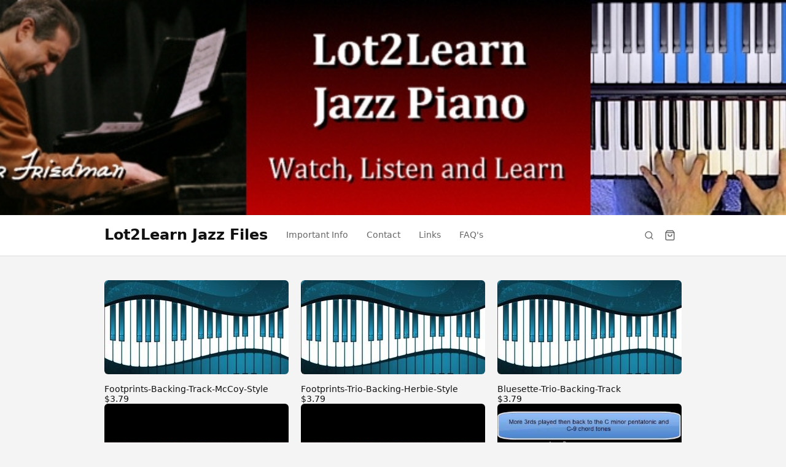

--- FILE ---
content_type: text/html; charset=utf-8
request_url: https://lot2learn.sellfy.store/
body_size: 21086
content:
<!DOCTYPE html>
<html lang="en">
  <head><meta charset="utf-8">
      <meta http-equiv="X-UA-Compatible" content="IE=edge">
      <meta name="viewport" content="width=device-width, initial-scale=1">
      <meta name="theme-color" content="#f4f4f4"><link rel="canonical" href="https://lot2learn.sellfy.store/"><title>Lot2Learn Jazz Files</title>
        <meta property="og:title" content="Lot2Learn Jazz Files">
        <meta property="twitter:title" content="Lot2Learn Jazz Files"><meta property="og:site_name" content="Lot2Learn Jazz Files">
      <meta property="og:type" content="Website">
      <meta property="twitter:type" content="Website">
      <meta name="twitter:card" content="summary"><meta name="robots" content="index, follow"><link rel="stylesheet" href="https://assets.sellfy.store/static/gen/packed_store.libs.0902cab8.css"><link rel="stylesheet" href="https://assets.sellfy.store/static/gen/packed_store.0f9170ab.css"><style>
  html[lang]{
    background-color: #f4f4f4;
    --global-background: #f4f4f4;
  }
  :root{
    --base-font-family: Nunito Sans, 'Nunito Sans', -apple-system, system-ui, sans-serif;
    --base-font-size: 14px;
    --heading-font-family: Nunito Sans, 'Nunito Sans', -apple-system, system-ui, sans-serif;
    --store-width: 980px;
    --button-color: #00b140;
    --button-text-color: #fff;
    --button-radius: 3px;
    --interface-radius: 30px;
    --button-outline: 0px;
    --store-bg-color: #f4f4f4;
  }
  .ui.input input,
  .ui.form textarea,
  .ui.form input:not([type]),
  .ui.form input[type='text'],
  .ui.form input[type='email'],
  .ui.form input[type='search'],
  .ui.form input[type='password'],
  .ui.form input[type='date'],
  .ui.form input[type='datetime-local'],
  .ui.form input[type='tel'],
  .ui.form input[type='time'],
  .ui.form input[type='url'],
  .ui.form input[type='number'],
  .ui.form select,
  .ui.form select option,
  .ui.button,
  .ui.modal,
  .ui.popup,
  [class$="store-content"],
  .ui.label,
  .embed-button .slfy-store,
  .ui.embed-popup *,
  .embed {
    font-family: Nunito Sans, 'Nunito Sans', -apple-system, system-ui, sans-serif;
  }
  .ui.header:not(h2),
  .ui.modal > .header,
  .header:not(h2){
    font-family: Nunito Sans, 'Nunito Sans', -apple-system, system-ui, sans-serif;
  }
  .fr_primary_button, a.fr_primary_button{
    background-color: #00b140;
    border-radius: 3px;
    color: #fff;}
  .fr_secondary_button{
    background-color: #fff;
    border-radius: 3px;
    color: #00b140;}
  .button{
    border-radius: 3px !important;
  }.breadcrumbs .item{
    color: currentColor !important;
    opacity: 0.7;
  }
  .breadcrumbs .item:last-child,
  .breadcrumbs .item:hover,
  .breadcrumbs .item:focus{
    opacity: 1;
  }
  .breadcrumbs .item::after{
    opacity: 0.7;
    color: currentColor !important;
  }
  .ui.button{
    background: #00b140 !important;
    color: #fff !important;
    border-radius: 3px !important;
    transition: 0.2s ease;}
  .ui.button:hover,
  .ui.button:focus{
    background-color: #00b140 !important;
    filter: brightness(1.15);
  }
  .error.module{
    padding-bottom: 5rem;
    padding-top: 2.5rem;
    text-align: center;
    flex-grow: 1;
  }
  .error.module h2{
    font-weight: bold;
    font-size: 2.5em;
  }
  .error.module p.description{
    font-size: 1em;
    margin-top: 0.75em;
    opacity: 0.8;
  }
</style><script>
  

window.GLOBALS = {
  ADMIN_URL: 'https://sellfy.com/user/',
  CAPTCHA_SITEKEY: '0d1404b7-e163-42b4-90fc-b6107b5f0cc5',
  CAPTCHA_TYPE: 'h-captcha',
  CHECKOUT_URL: 'https://lot2learn.sellfy.store/checkout/',
  IS_PRODUCTION: true,
  SELLER_ID: '5289735981069b578676f2c7',
  STORE_HAS_SIGNIN: false,
  STORE_IN_MAINTENANCE: false,
  STORE_URL: 'https://lot2learn.sellfy.store/',
  STORE_USER_AUTHORIZED: false,
  AFFILIATE_PROGRAM_ENABLED: false,
  SHOW_AFFILIATE_PROGRAM_UI: false,
};
</script>
    

    
    <link rel="preconnect" href="https://assets.sellfy.store/" crossorigin>
    <link rel="preconnect" href="https://media.sellfy.store/" crossorigin>
    <link rel="preload" href="https://assets.sellfy.store/static/assets/fonts/dripicons-v2.woff" as="font" type="font/woff2" crossorigin>
    <link rel="preload" href="https://assets.sellfy.store/static/assets/themes/default/assets/fonts/icons.woff2" as="font" type="font/woff2" crossorigin>
          <link rel="preconnect" href="https://hcaptcha.com">
        
      </head>
  <body class="main">
    <div itemscope itemtype="https://schema.org/WebSite">
      <meta itemprop="url" content="https://lot2learn.sellfy.store/">
      <meta itemprop="name" content="Lot2Learn Jazz Files">
    </div><div
        class="slfy-store
        p-nunito
        h-nunito
        b-14
        width-960
        
        home
        "
        style="background-color:#f4f4f4;background-image:url();background-position:center center;background-size:cover;"
      >
        <div class="user-panel"></div>
              <div class="hero module medium"
  style="background-color:#f4f4f4;background-image:url(https://d12swbtw719y4s.cloudfront.net/images/5Win2MqJ/WOgGFfu9i1JI8XjX5blL/yiaxgmLPmX.jpeg);background-position:center center;background-size:cover;color:#fff;--height: 60px;
--padding: 60px 20px 60px 20px;
--max-width: 100%;">
  
  <div class="container">
    <div class="content-container center">
      <div class="text-container">
        <h1 class="title" style="font-size: 34px; font-family: Nunito Sans, 'Nunito Sans', -apple-system, system-ui, sans-serif; color: #111111"></h1>
        <p class="subtitle" style="font-size: 16px; font-family: Nunito Sans, 'Nunito Sans', -apple-system, system-ui, sans-serif; color: #fff"></p>
      </div>
      
    </div>
    
  </div>
</div>
            
              <style>
  .navigation.module{
    --cart-background: #fff;
  }
  .navigation.module .actions {
      /* background: #fff; */
      color: #666;
  }
  .ui.popup.checkout.shopping-cart-content .ui.segment .header h6.ui.header,
  .ui.popup.checkout.shopping-cart-content .ui.segment h3.ui.header,
  .ui.popup.sign-in-content .ui.segment.content .basic.header h6.ui.header {
      font-family: Nunito Sans, 'Nunito Sans', -apple-system, system-ui, sans-serif;
  }
  .navmenu .item > .menu{
      background: #fff;
      --menu-bg: #fff;
  }
  .navmenu:not(.dropdown) .item.more-items{
    display: none !important;
  }
  .navmenu .more-items > .menu > .item > a > .icon{
    transform: rotate(-90deg);
  }
  .navmenu .more-items > .more > .icon {
    font-size: 0.875rem;
  }
  .navmenu .more-items > .menu > .item > .menu > .item a{
    display: flex;
    justify-content: space-between;
  }
  .divider{
    height: 100%;
    width: 1px;
    background: #666;
  }
  .open-mobile-menu{
    margin: -1em;
    padding: 1em;
  }
</style>
<div
  class="navigation module
  medium
  sticky-store-nav sticky
  
  
  "
style="
  color: #666;
  background-color: #fff;
  box-shadow: 0 0 0 1px rgba(0, 0, 0, 0.1);
  background-image: url();
  background-position: center center;
  background-size: cover;
  --backdrop-filter: blur(16px);
  --height: 60px;
--padding: 60px 20px 60px 20px;
--max-width: 100%;"
>
  
  <div class="container">
    <div class="content-wrapper" >
      <div class="logo-container"><a class="store-name" href="https://lot2learn.sellfy.store/" data-disabled="false"
          style="
            font-size: 24px;
            font-family: Montserrat, 'Nunito Sans', -apple-system, system-ui, sans-serif;
            color: #111111;
          ">
            Lot2Learn Jazz Files
          </a></div>
      <div class="navmenu menu left navigation-overflow overflow"><div class="item store-nav-item ">
          <a href="https://lot2learn.sellfy.store/about/"
             target="_self"
             rel="noopener">
            Important Info</a></div><div class="item store-nav-item ">
          <a href="https://lot2learn.sellfy.store/contact/"
             target="_self"
             rel="noopener">
            Contact</a></div><div class="item store-nav-item ">
          <a href="https://lot2learn.sellfy.store/new-page-8/"
             target="_self"
             rel="noopener">
            Links</a></div><div class="item store-nav-item ">
          <a href="https://lot2learn.sellfy.store/new-page-9/"
             target="_self"
             rel="noopener">
            FAQ&#39;s</a></div><div class="item more-items">
          <span class="more">More<i class="icon dripicons-chevron-down"></i>
          </span>
          <div class="menu" tabindex="-1"></div>
        </div>
      </div>
      <div class="actions">
        
          <form class="item search store-search" action="/search/">
            <input type="search" name="search" value="" placeholder="Search..." autocomplete="off" style="color:#666;border-color:#666;">
            <svg
              xmlns="http://www.w3.org/2000/svg"
              width="18"
              height="18"
              viewBox="0 0 24 24"
              fill="none"
              stroke="currentColor"
              stroke-width="2"
              stroke-linecap="round"
              stroke-linejoin="round"
              class="icon"
            >
              <circle cx="11" cy="11" r="8"></circle>
              <line x1="21" y1="21" x2="16.65" y2="16.65"></line>
            </svg>
          </form>
        
        <div class="item cart shopping-cart-widget cart-items"
          data-href="/cart/5289735981069b578676f2c7/"
          data-base-template='#shoppingCartWidgetView'>
          <div class="ui bottom right popup checkout shopping-cart-content"></div>
          <a class="shopping-cart-button" href="https://lot2learn.sellfy.store/checkout/" aria-label="Shopping cart widget">
            <svg
              xmlns="http://www.w3.org/2000/svg"
              width="18"
              height="18"
              viewBox="0 0 24 24"
              fill="none"
              stroke="currentColor"
              stroke-width="2"
              stroke-linecap="round"
              stroke-linejoin="round"
            >
              <path
                d="M6 2L3 6v14a2 2 0 0 0 2 2h14a2 2 0 0 0 2-2V6l-3-4z"
              ></path>
              <line x1="3" y1="6" x2="21" y2="6"></line>
              <path d="M16 10a4 4 0 0 1-8 0"></path>
            </svg>
            <div class="cart-indicator item-count"></div>
          </a>
        </div><div class="divider"></div>
        <div class="item mobile-menu">
          <div class="icon-container open-mobile-menu">
            <svg
              xmlns="http://www.w3.org/2000/svg"
              width="18"
              height="18"
              viewBox="0 0 24 24"
              fill="none"
              stroke="currentColor"
              stroke-width="2"
              stroke-linecap="round"
              stroke-linejoin="round"
              class="icon"
            >
              <line x1="3" y1="12" x2="21" y2="12"></line>
              <line x1="3" y1="6" x2="21" y2="6"></line>
              <line x1="3" y1="18" x2="21" y2="18"></line>
            </svg>
          </div>
          <div class="menu-container">
            <div class="close spacer"></div>
            <div class="menu-panel" style="color:#666;--background-color:#fff;">
              <div class="header">
                <div class="left panel">
                  <div class="back-action">
                    <svg width="24" height="24" viewBox="0 0 24 24" fill="none" xmlns="http://www.w3.org/2000/svg">
                      <path d="M9 5.25L2.25 12L9 18.75" stroke="currentColor" stroke-width="1.5" stroke-linecap="round" stroke-linejoin="round"/>
                      <path d="M3 12L22 12" stroke="currentColor" stroke-width="1.5" stroke-linecap="round" stroke-linejoin="round"/>
                      </svg>
                  </div>
                </div>
                <div class="right panel"><div class="language-switcher store-language">
                      <select class="auto-width" aria-label="Select language"><option value="en" selected=&#34;selected&#34;>
                          English
                        </option><option value="es" >
                          Español
                        </option><option value="pt" >
                          Português
                        </option><option value="fr" >
                          Français
                        </option><option value="de" >
                          Deutsch
                        </option><option value="it" >
                          Italiano
                        </option><option value="ru" >
                          Русский
                        </option></select>
                      <div class="icon-container">
                        <svg
                          xmlns="http://www.w3.org/2000/svg"


                          viewBox="0 0 24 24"
                          fill="none"
                          stroke="currentColor"
                          stroke-width="2"
                          stroke-linecap="round"
                          stroke-linejoin="round"
                          class="icon"
                        >
                          <polyline points="6 9 12 15 18 9"></polyline>
                        </svg>
                      </div>
                    </div><div class="action close">
                    <svg xmlns="http://www.w3.org/2000/svg" viewBox="0 0 32 32" fill="currentColor"><title>close</title><polygon class="cls-1" points="24 9.4 22.6 8 16 14.6 9.4 8 8 9.4 14.6 16 8 22.6 9.4 24 16 17.4 22.6 24 24 22.6 17.4 16 24 9.4"/></svg>
                  </div>
                </div>
              </div>
              <div class="item-wrapper">
                <div class="item-grid">
                  <div class="column first">
                    <div class="items"><a
                        class="item "
                        data-id="93f5b985-89fe-422b-ab5f-2b99517ceb46"
                        href="https://lot2learn.sellfy.store/about/"
                        target="_self"
                        rel="noopener"
                      >
                        Important Info</a><a
                        class="item "
                        data-id="06e09064-a016-4cba-a754-4b8fdb245094"
                        href="https://lot2learn.sellfy.store/contact/"
                        target="_self"
                        rel="noopener"
                      >
                        Contact</a><a
                        class="item "
                        data-id="233869b0-e43d-4426-8e13-6aef0701388c"
                        href="https://lot2learn.sellfy.store/new-page-8/"
                        target="_self"
                        rel="noopener"
                      >
                        Links</a><a
                        class="item "
                        data-id="f558d160-607c-4f0f-aa23-ff208900e20d"
                        href="https://lot2learn.sellfy.store/new-page-9/"
                        target="_self"
                        rel="noopener"
                      >
                        FAQ&#39;s</a></div>
                  </div>
                  <div class="column second"></div>
                  <div class="column third"></div>
                </div>
              </div>
              
            </div>
          </div>
        </div>
        
      </div>
    </div>
  </div>
</div>
            
              <div
                class="module-wrapper products"
                data-moduleid="50a67237-778f-4089-b149-42687e61c8a8"
              >
                
<div class="products module medium" style="background-color:transparent;background-image:url();background-position:center center;background-size:cover;color:#111111;--color:#111111;--height: 60px;
--padding: 60px 20px 60px 20px;
--max-width: 100%;">
  
  <div class="container"><div
      class="three store-product-grid masonry center"
      data-columns>
      
        
    <div class="product-item column" itemtype="http://schema.org/Product" itemscope>
      <div class="product-card"
        style="
          color: #111111;
          --card-radius: 6px;
          box-shadow: 0 0 0 1px rgba(0, 0, 0, 0.05);"
          data-key="bun8cd"><a
          href="https://lot2learn.sellfy.store/p/footprints-backing-track-mccoy-style/"
          data-key="bun8cd"
          target="_self"
          class="preview"
          aria-label="Footprints-Backing-Track-McCoy-Style"
        >
          <img
  itemprop="image"
  alt="Footprints-Backing-Track-McCoy-Style"
  style="--width: 300px;--height: 154px;"
  width="300px"
  height="154px"
  src="https://media.sellfy.store/images/5Win2MqJ/87Il/facebook-ad-2.jpg?w=300"
  srcset="https://media.sellfy.store/images/5Win2MqJ/87Il/facebook-ad-2.jpg?w=2840 2840w,https://media.sellfy.store/images/5Win2MqJ/87Il/facebook-ad-2.jpg?w=2120 2120w,https://media.sellfy.store/images/5Win2MqJ/87Il/facebook-ad-2.jpg?w=1880 1880w,https://media.sellfy.store/images/5Win2MqJ/87Il/facebook-ad-2.jpg?w=1640 1640w,https://media.sellfy.store/images/5Win2MqJ/87Il/facebook-ad-2.jpg?w=1400 1400w,https://media.sellfy.store/images/5Win2MqJ/87Il/facebook-ad-2.jpg?w=1240 1240w,https://media.sellfy.store/images/5Win2MqJ/87Il/facebook-ad-2.jpg?w=1160 1160w,https://media.sellfy.store/images/5Win2MqJ/87Il/facebook-ad-2.jpg?w=1040 1040w,https://media.sellfy.store/images/5Win2MqJ/87Il/facebook-ad-2.jpg?w=800 800w,https://media.sellfy.store/images/5Win2MqJ/87Il/facebook-ad-2.jpg?w=620 620w,https://media.sellfy.store/images/5Win2MqJ/87Il/facebook-ad-2.jpg?w=600 600w,https://media.sellfy.store/images/5Win2MqJ/87Il/facebook-ad-2.jpg?w=580 580w,https://media.sellfy.store/images/5Win2MqJ/87Il/facebook-ad-2.jpg?w=460 460w,https://media.sellfy.store/images/5Win2MqJ/87Il/facebook-ad-2.jpg?w=440 440w,https://media.sellfy.store/images/5Win2MqJ/87Il/facebook-ad-2.jpg?w=300 300w,https://media.sellfy.store/images/5Win2MqJ/87Il/facebook-ad-2.jpg?w=260 260w"
  sizes="(min-width: 300px) 300px, 100w"
  data-width="458"
  data-height="234"
  data-original="https://media.sellfy.store/images/5Win2MqJ/87Il/facebook-ad-2.jpg"
  onload="this.style.height='auto'">
        </a><div class="meta-content" style="background-color: #ffffff;"><a
                href="https://lot2learn.sellfy.store/p/footprints-backing-track-mccoy-style/"
                data-key="bun8cd"
                target="_self"
                class="title"
                style="
                  text-align: left;
                  font-weight: 400;
                  font-style: normal;
                  font-size: 1em;
                  "
              ><span>Footprints-Backing-Track-McCoy-Style</span></a><div class="actions" style="border-color: rgba(0, 0, 0, 0.05)"><a
                    class="action left"
                    href="https://lot2learn.sellfy.store/p/footprints-backing-track-mccoy-style/"
                    data-key="bun8cd"
                    target="_self"
                  >
                    <div class="price-container" style="
                      font-weight: 400;
                      font-style: normal;
                      font-size: 1em;
                      "><div class="price">$3.79</div>
                    </div>
                  </a></div></div>
          <meta itemprop="name" content="Footprints-Backing-Track-McCoy-Style" />
          <span itemtype="http://schema.org/Offer" itemprop="offers" itemscope>
      <meta itemprop="priceCurrency" content="USD" />
        <meta itemprop="price" content="3.79" />
        <meta itemprop="availability"
              content="https://schema.org/InStock" />
    </span></div>
      <script>
        if (window._ga) {
          ga('clientTracker.ec:addImpression', { 'id': 'bun8cd' });
        }
      </script>
    </div>
  
      
        
    <div class="product-item column" itemtype="http://schema.org/Product" itemscope>
      <div class="product-card"
        style="
          color: #111111;
          --card-radius: 6px;
          box-shadow: 0 0 0 1px rgba(0, 0, 0, 0.05);"
          data-key="q8duod"><a
          href="https://lot2learn.sellfy.store/p/footprints-trio-backing-herbie-style/"
          data-key="q8duod"
          target="_self"
          class="preview"
          aria-label="Footprints-Trio-Backing-Herbie-Style"
        >
          <img
  itemprop="image"
  alt="Footprints-Trio-Backing-Herbie-Style"
  style="--width: 300px;--height: 154px;"
  width="300px"
  height="154px"
  src="https://media.sellfy.store/images/5Win2MqJ/lCqC/facebook-ad-2.jpg?w=300"
  srcset="https://media.sellfy.store/images/5Win2MqJ/lCqC/facebook-ad-2.jpg?w=2840 2840w,https://media.sellfy.store/images/5Win2MqJ/lCqC/facebook-ad-2.jpg?w=2120 2120w,https://media.sellfy.store/images/5Win2MqJ/lCqC/facebook-ad-2.jpg?w=1880 1880w,https://media.sellfy.store/images/5Win2MqJ/lCqC/facebook-ad-2.jpg?w=1640 1640w,https://media.sellfy.store/images/5Win2MqJ/lCqC/facebook-ad-2.jpg?w=1400 1400w,https://media.sellfy.store/images/5Win2MqJ/lCqC/facebook-ad-2.jpg?w=1240 1240w,https://media.sellfy.store/images/5Win2MqJ/lCqC/facebook-ad-2.jpg?w=1160 1160w,https://media.sellfy.store/images/5Win2MqJ/lCqC/facebook-ad-2.jpg?w=1040 1040w,https://media.sellfy.store/images/5Win2MqJ/lCqC/facebook-ad-2.jpg?w=800 800w,https://media.sellfy.store/images/5Win2MqJ/lCqC/facebook-ad-2.jpg?w=620 620w,https://media.sellfy.store/images/5Win2MqJ/lCqC/facebook-ad-2.jpg?w=600 600w,https://media.sellfy.store/images/5Win2MqJ/lCqC/facebook-ad-2.jpg?w=580 580w,https://media.sellfy.store/images/5Win2MqJ/lCqC/facebook-ad-2.jpg?w=460 460w,https://media.sellfy.store/images/5Win2MqJ/lCqC/facebook-ad-2.jpg?w=440 440w,https://media.sellfy.store/images/5Win2MqJ/lCqC/facebook-ad-2.jpg?w=300 300w,https://media.sellfy.store/images/5Win2MqJ/lCqC/facebook-ad-2.jpg?w=260 260w"
  sizes="(min-width: 300px) 300px, 100w"
  data-width="458"
  data-height="234"
  data-original="https://media.sellfy.store/images/5Win2MqJ/lCqC/facebook-ad-2.jpg"
  onload="this.style.height='auto'">
        </a><div class="meta-content" style="background-color: #ffffff;"><a
                href="https://lot2learn.sellfy.store/p/footprints-trio-backing-herbie-style/"
                data-key="q8duod"
                target="_self"
                class="title"
                style="
                  text-align: left;
                  font-weight: 400;
                  font-style: normal;
                  font-size: 1em;
                  "
              ><span>Footprints-Trio-Backing-Herbie-Style</span></a><div class="actions" style="border-color: rgba(0, 0, 0, 0.05)"><a
                    class="action left"
                    href="https://lot2learn.sellfy.store/p/footprints-trio-backing-herbie-style/"
                    data-key="q8duod"
                    target="_self"
                  >
                    <div class="price-container" style="
                      font-weight: 400;
                      font-style: normal;
                      font-size: 1em;
                      "><div class="price">$3.79</div>
                    </div>
                  </a></div></div>
          <meta itemprop="name" content="Footprints-Trio-Backing-Herbie-Style" />
          <span itemtype="http://schema.org/Offer" itemprop="offers" itemscope>
      <meta itemprop="priceCurrency" content="USD" />
        <meta itemprop="price" content="3.79" />
        <meta itemprop="availability"
              content="https://schema.org/InStock" />
    </span></div>
      <script>
        if (window._ga) {
          ga('clientTracker.ec:addImpression', { 'id': 'q8duod' });
        }
      </script>
    </div>
  
      
        
    <div class="product-item column" itemtype="http://schema.org/Product" itemscope>
      <div class="product-card"
        style="
          color: #111111;
          --card-radius: 6px;
          box-shadow: 0 0 0 1px rgba(0, 0, 0, 0.05);"
          data-key="lqfvi7"><a
          href="https://lot2learn.sellfy.store/p/bluesette-trio-backing-track/"
          data-key="lqfvi7"
          target="_self"
          class="preview"
          aria-label="Bluesette-Trio-Backing-Track"
        >
          <img
  itemprop="image"
  alt="Bluesette-Trio-Backing-Track"
  style="--width: 300px;--height: 154px;"
  width="300px"
  height="154px"
  src="https://media.sellfy.store/images/5Win2MqJ/hnjR/facebook-ad-2.jpg?w=300"
  srcset="https://media.sellfy.store/images/5Win2MqJ/hnjR/facebook-ad-2.jpg?w=2840 2840w,https://media.sellfy.store/images/5Win2MqJ/hnjR/facebook-ad-2.jpg?w=2120 2120w,https://media.sellfy.store/images/5Win2MqJ/hnjR/facebook-ad-2.jpg?w=1880 1880w,https://media.sellfy.store/images/5Win2MqJ/hnjR/facebook-ad-2.jpg?w=1640 1640w,https://media.sellfy.store/images/5Win2MqJ/hnjR/facebook-ad-2.jpg?w=1400 1400w,https://media.sellfy.store/images/5Win2MqJ/hnjR/facebook-ad-2.jpg?w=1240 1240w,https://media.sellfy.store/images/5Win2MqJ/hnjR/facebook-ad-2.jpg?w=1160 1160w,https://media.sellfy.store/images/5Win2MqJ/hnjR/facebook-ad-2.jpg?w=1040 1040w,https://media.sellfy.store/images/5Win2MqJ/hnjR/facebook-ad-2.jpg?w=800 800w,https://media.sellfy.store/images/5Win2MqJ/hnjR/facebook-ad-2.jpg?w=620 620w,https://media.sellfy.store/images/5Win2MqJ/hnjR/facebook-ad-2.jpg?w=600 600w,https://media.sellfy.store/images/5Win2MqJ/hnjR/facebook-ad-2.jpg?w=580 580w,https://media.sellfy.store/images/5Win2MqJ/hnjR/facebook-ad-2.jpg?w=460 460w,https://media.sellfy.store/images/5Win2MqJ/hnjR/facebook-ad-2.jpg?w=440 440w,https://media.sellfy.store/images/5Win2MqJ/hnjR/facebook-ad-2.jpg?w=300 300w,https://media.sellfy.store/images/5Win2MqJ/hnjR/facebook-ad-2.jpg?w=260 260w"
  sizes="(min-width: 300px) 300px, 100w"
  data-width="458"
  data-height="234"
  data-original="https://media.sellfy.store/images/5Win2MqJ/hnjR/facebook-ad-2.jpg"
  onload="this.style.height='auto'">
        </a><div class="meta-content" style="background-color: #ffffff;"><a
                href="https://lot2learn.sellfy.store/p/bluesette-trio-backing-track/"
                data-key="lqfvi7"
                target="_self"
                class="title"
                style="
                  text-align: left;
                  font-weight: 400;
                  font-style: normal;
                  font-size: 1em;
                  "
              ><span>Bluesette-Trio-Backing-Track</span></a><div class="actions" style="border-color: rgba(0, 0, 0, 0.05)"><a
                    class="action left"
                    href="https://lot2learn.sellfy.store/p/bluesette-trio-backing-track/"
                    data-key="lqfvi7"
                    target="_self"
                  >
                    <div class="price-container" style="
                      font-weight: 400;
                      font-style: normal;
                      font-size: 1em;
                      "><div class="price">$3.79</div>
                    </div>
                  </a></div></div>
          <meta itemprop="name" content="Bluesette-Trio-Backing-Track" />
          <span itemtype="http://schema.org/Offer" itemprop="offers" itemscope>
      <meta itemprop="priceCurrency" content="USD" />
        <meta itemprop="price" content="3.79" />
        <meta itemprop="availability"
              content="https://schema.org/InStock" />
    </span></div>
      <script>
        if (window._ga) {
          ga('clientTracker.ec:addImpression', { 'id': 'lqfvi7' });
        }
      </script>
    </div>
  
      
        
    <div class="product-item column" itemtype="http://schema.org/Product" itemscope>
      <div class="product-card"
        style="
          color: #111111;
          --card-radius: 6px;
          box-shadow: 0 0 0 1px rgba(0, 0, 0, 0.05);"
          data-key="hcbjdw"><a
          href="https://lot2learn.sellfy.store/p/greensleeves-backing-track/"
          data-key="hcbjdw"
          target="_self"
          class="preview"
          aria-label="Greensleeves-Backing-Track"
        >
          <img itemprop="image" alt="Greensleeves-Backing-Track" loading="lazy" style="width: 300px;height: 225px;" src="https://i.ytimg.com/vi/6zzCkZt4fn8/hqdefault.jpg" data-width="480" data-height="360" data-original="https://i.ytimg.com/vi/6zzCkZt4fn8/hqdefault.jpg">
        </a><div class="meta-content" style="background-color: #ffffff;"><a
                href="https://lot2learn.sellfy.store/p/greensleeves-backing-track/"
                data-key="hcbjdw"
                target="_self"
                class="title"
                style="
                  text-align: left;
                  font-weight: 400;
                  font-style: normal;
                  font-size: 1em;
                  "
              ><span>Greensleeves-Backing-Track</span></a><div class="actions" style="border-color: rgba(0, 0, 0, 0.05)"><a
                    class="action left"
                    href="https://lot2learn.sellfy.store/p/greensleeves-backing-track/"
                    data-key="hcbjdw"
                    target="_self"
                  >
                    <div class="price-container" style="
                      font-weight: 400;
                      font-style: normal;
                      font-size: 1em;
                      "><div class="price">$3.79</div>
                    </div>
                  </a></div></div>
          <meta itemprop="name" content="Greensleeves-Backing-Track" />
          <span itemtype="http://schema.org/Offer" itemprop="offers" itemscope>
      <meta itemprop="priceCurrency" content="USD" />
        <meta itemprop="price" content="3.79" />
        <meta itemprop="availability"
              content="https://schema.org/InStock" />
    </span></div>
      <script>
        if (window._ga) {
          ga('clientTracker.ec:addImpression', { 'id': 'hcbjdw' });
        }
      </script>
    </div>
  
      
        
    <div class="product-item column" itemtype="http://schema.org/Product" itemscope>
      <div class="product-card"
        style="
          color: #111111;
          --card-radius: 6px;
          box-shadow: 0 0 0 1px rgba(0, 0, 0, 0.05);"
          data-key="cvprxz"><a
          href="https://lot2learn.sellfy.store/p/greensleeves-midi/"
          data-key="cvprxz"
          target="_self"
          class="preview"
          aria-label="Greensleeves-MIDI"
        >
          <img itemprop="image" alt="Greensleeves-MIDI" loading="lazy" style="width: 300px;height: 225px;" src="https://i.ytimg.com/vi/6zzCkZt4fn8/hqdefault.jpg" data-width="480" data-height="360" data-original="https://i.ytimg.com/vi/6zzCkZt4fn8/hqdefault.jpg">
        </a><div class="meta-content" style="background-color: #ffffff;"><a
                href="https://lot2learn.sellfy.store/p/greensleeves-midi/"
                data-key="cvprxz"
                target="_self"
                class="title"
                style="
                  text-align: left;
                  font-weight: 400;
                  font-style: normal;
                  font-size: 1em;
                  "
              ><span>Greensleeves-MIDI</span></a><div class="actions" style="border-color: rgba(0, 0, 0, 0.05)"><a
                    class="action left"
                    href="https://lot2learn.sellfy.store/p/greensleeves-midi/"
                    data-key="cvprxz"
                    target="_self"
                  >
                    <div class="price-container" style="
                      font-weight: 400;
                      font-style: normal;
                      font-size: 1em;
                      "><div class="price">$3.99</div>
                    </div>
                  </a></div></div>
          <meta itemprop="name" content="Greensleeves-MIDI" />
          <span itemtype="http://schema.org/Offer" itemprop="offers" itemscope>
      <meta itemprop="priceCurrency" content="USD" />
        <meta itemprop="price" content="3.99" />
        <meta itemprop="availability"
              content="https://schema.org/InStock" />
    </span></div>
      <script>
        if (window._ga) {
          ga('clientTracker.ec:addImpression', { 'id': 'cvprxz' });
        }
      </script>
    </div>
  
      
        
    <div class="product-item column" itemtype="http://schema.org/Product" itemscope>
      <div class="product-card"
        style="
          color: #111111;
          --card-radius: 6px;
          box-shadow: 0 0 0 1px rgba(0, 0, 0, 0.05);"
          data-key="atw8ju"><a
          href="https://lot2learn.sellfy.store/p/practice-improvisation-pdf-notation/"
          data-key="atw8ju"
          target="_self"
          class="preview"
          aria-label="Practice-Improvisation-PDF-Notation"
        >
          <img itemprop="image" alt="Practice-Improvisation-PDF-Notation" loading="lazy" style="width: 300px;height: 225px;" src="https://i.ytimg.com/vi/3q5pt9Pz7NA/hqdefault.jpg" data-width="480" data-height="360" data-original="https://i.ytimg.com/vi/3q5pt9Pz7NA/hqdefault.jpg">
        </a><div class="meta-content" style="background-color: #ffffff;"><a
                href="https://lot2learn.sellfy.store/p/practice-improvisation-pdf-notation/"
                data-key="atw8ju"
                target="_self"
                class="title"
                style="
                  text-align: left;
                  font-weight: 400;
                  font-style: normal;
                  font-size: 1em;
                  "
              ><span>Practice-Improvisation-PDF-Notation</span></a><div class="actions" style="border-color: rgba(0, 0, 0, 0.05)"><a
                    class="action left"
                    href="https://lot2learn.sellfy.store/p/practice-improvisation-pdf-notation/"
                    data-key="atw8ju"
                    target="_self"
                  >
                    <div class="price-container" style="
                      font-weight: 400;
                      font-style: normal;
                      font-size: 1em;
                      "><div class="price">$3.75</div>
                    </div>
                  </a></div></div>
          <meta itemprop="name" content="Practice-Improvisation-PDF-Notation" />
          <span itemtype="http://schema.org/Offer" itemprop="offers" itemscope>
      <meta itemprop="priceCurrency" content="USD" />
        <meta itemprop="price" content="3.75" />
        <meta itemprop="availability"
              content="https://schema.org/InStock" />
    </span></div>
      <script>
        if (window._ga) {
          ga('clientTracker.ec:addImpression', { 'id': 'atw8ju' });
        }
      </script>
    </div>
  
      
        
    <div class="product-item column" itemtype="http://schema.org/Product" itemscope>
      <div class="product-card"
        style="
          color: #111111;
          --card-radius: 6px;
          box-shadow: 0 0 0 1px rgba(0, 0, 0, 0.05);"
          data-key="bkgc5q"><a
          href="https://lot2learn.sellfy.store/p/practice-improvisation-1-backing/"
          data-key="bkgc5q"
          target="_self"
          class="preview"
          aria-label="Practice-Improvisation-1-Backing"
        >
          <img itemprop="image" alt="Practice-Improvisation-1-Backing" loading="lazy" style="width: 300px;height: 225px;" src="https://i.ytimg.com/vi/3q5pt9Pz7NA/hqdefault.jpg" data-width="480" data-height="360" data-original="https://i.ytimg.com/vi/3q5pt9Pz7NA/hqdefault.jpg">
        </a><div class="meta-content" style="background-color: #ffffff;"><a
                href="https://lot2learn.sellfy.store/p/practice-improvisation-1-backing/"
                data-key="bkgc5q"
                target="_self"
                class="title"
                style="
                  text-align: left;
                  font-weight: 400;
                  font-style: normal;
                  font-size: 1em;
                  "
              ><span>Practice-Improvisation-1-Backing</span></a><div class="actions" style="border-color: rgba(0, 0, 0, 0.05)"><a
                    class="action left"
                    href="https://lot2learn.sellfy.store/p/practice-improvisation-1-backing/"
                    data-key="bkgc5q"
                    target="_self"
                  >
                    <div class="price-container" style="
                      font-weight: 400;
                      font-style: normal;
                      font-size: 1em;
                      "><div class="price">$3.49</div>
                    </div>
                  </a></div></div>
          <meta itemprop="name" content="Practice-Improvisation-1-Backing" />
          <span itemtype="http://schema.org/Offer" itemprop="offers" itemscope>
      <meta itemprop="priceCurrency" content="USD" />
        <meta itemprop="price" content="3.49" />
        <meta itemprop="availability"
              content="https://schema.org/InStock" />
    </span></div>
      <script>
        if (window._ga) {
          ga('clientTracker.ec:addImpression', { 'id': 'bkgc5q' });
        }
      </script>
    </div>
  
      
        
    <div class="product-item column" itemtype="http://schema.org/Product" itemscope>
      <div class="product-card"
        style="
          color: #111111;
          --card-radius: 6px;
          box-shadow: 0 0 0 1px rgba(0, 0, 0, 0.05);"
          data-key="rgxm1z"><a
          href="https://lot2learn.sellfy.store/p/moseyin-original-song-piano-solo-only-midi-file/"
          data-key="rgxm1z"
          target="_self"
          class="preview"
          aria-label="Moseyin&#39; - Original Song. Piano Solo Only - Midi File"
        >
          <img itemprop="image" alt="Moseyin&#x27; - Original Song. Piano Solo Only - Midi File" loading="lazy" style="width: 300px;height: 225px;" src="https://i.ytimg.com/vi/KkWxBP0B9jM/hqdefault.jpg" data-width="480" data-height="360" data-original="https://i.ytimg.com/vi/KkWxBP0B9jM/hqdefault.jpg">
        </a><div class="meta-content" style="background-color: #ffffff;"><a
                href="https://lot2learn.sellfy.store/p/moseyin-original-song-piano-solo-only-midi-file/"
                data-key="rgxm1z"
                target="_self"
                class="title"
                style="
                  text-align: left;
                  font-weight: 400;
                  font-style: normal;
                  font-size: 1em;
                  "
              ><span>Moseyin&#39; - Original Song. Piano Solo Only - Midi File</span></a><div class="actions" style="border-color: rgba(0, 0, 0, 0.05)"><a
                    class="action left"
                    href="https://lot2learn.sellfy.store/p/moseyin-original-song-piano-solo-only-midi-file/"
                    data-key="rgxm1z"
                    target="_self"
                  >
                    <div class="price-container" style="
                      font-weight: 400;
                      font-style: normal;
                      font-size: 1em;
                      "><div class="price">$3.95</div>
                    </div>
                  </a></div></div>
          <meta itemprop="name" content="Moseyin&#39; - Original Song. Piano Solo Only - Midi File" />
          <span itemtype="http://schema.org/Offer" itemprop="offers" itemscope>
      <meta itemprop="priceCurrency" content="USD" />
        <meta itemprop="price" content="3.95" />
        <meta itemprop="availability"
              content="https://schema.org/InStock" />
    </span></div>
      <script>
        if (window._ga) {
          ga('clientTracker.ec:addImpression', { 'id': 'rgxm1z' });
        }
      </script>
    </div>
  
      
        
    <div class="product-item column" itemtype="http://schema.org/Product" itemscope>
      <div class="product-card"
        style="
          color: #111111;
          --card-radius: 6px;
          box-shadow: 0 0 0 1px rgba(0, 0, 0, 0.05);"
          data-key="smozjc"><a
          href="https://lot2learn.sellfy.store/p/moseying-backing-track/"
          data-key="smozjc"
          target="_self"
          class="preview"
          aria-label="Moseying Backing Track"
        >
          <img itemprop="image" alt="Moseying Backing Track" loading="lazy" style="width: 300px;height: 225px;" src="https://i.ytimg.com/vi/KkWxBP0B9jM/hqdefault.jpg" data-width="480" data-height="360" data-original="https://i.ytimg.com/vi/KkWxBP0B9jM/hqdefault.jpg">
        </a><div class="meta-content" style="background-color: #ffffff;"><a
                href="https://lot2learn.sellfy.store/p/moseying-backing-track/"
                data-key="smozjc"
                target="_self"
                class="title"
                style="
                  text-align: left;
                  font-weight: 400;
                  font-style: normal;
                  font-size: 1em;
                  "
              ><span>Moseying Backing Track</span></a><div class="actions" style="border-color: rgba(0, 0, 0, 0.05)"><a
                    class="action left"
                    href="https://lot2learn.sellfy.store/p/moseying-backing-track/"
                    data-key="smozjc"
                    target="_self"
                  >
                    <div class="price-container" style="
                      font-weight: 400;
                      font-style: normal;
                      font-size: 1em;
                      "><div class="price">$3.95</div>
                    </div>
                  </a></div></div>
          <meta itemprop="name" content="Moseying Backing Track" />
          <span itemtype="http://schema.org/Offer" itemprop="offers" itemscope>
      <meta itemprop="priceCurrency" content="USD" />
        <meta itemprop="price" content="3.95" />
        <meta itemprop="availability"
              content="https://schema.org/InStock" />
    </span></div>
      <script>
        if (window._ga) {
          ga('clientTracker.ec:addImpression', { 'id': 'smozjc' });
        }
      </script>
    </div>
  
      
        
    <div class="product-item column" itemtype="http://schema.org/Product" itemscope>
      <div class="product-card"
        style="
          color: #111111;
          --card-radius: 6px;
          box-shadow: 0 0 0 1px rgba(0, 0, 0, 0.05);"
          data-key="87khlg"><a
          href="https://lot2learn.sellfy.store/p/chameleon-style-funk-pdf-notation/"
          data-key="87khlg"
          target="_self"
          class="preview"
          aria-label="Chameleon Style Funk PDF Notation"
        >
          <img itemprop="image" alt="Chameleon Style Funk PDF Notation" loading="lazy" style="width: 300px;height: 225px;" src="https://i.ytimg.com/vi/bD4ZsQqseFM/hqdefault.jpg" data-width="480" data-height="360" data-original="https://i.ytimg.com/vi/bD4ZsQqseFM/hqdefault.jpg">
        </a><div class="meta-content" style="background-color: #ffffff;"><a
                href="https://lot2learn.sellfy.store/p/chameleon-style-funk-pdf-notation/"
                data-key="87khlg"
                target="_self"
                class="title"
                style="
                  text-align: left;
                  font-weight: 400;
                  font-style: normal;
                  font-size: 1em;
                  "
              ><span>Chameleon Style Funk PDF Notation</span></a><div class="actions" style="border-color: rgba(0, 0, 0, 0.05)"><a
                    class="action left"
                    href="https://lot2learn.sellfy.store/p/chameleon-style-funk-pdf-notation/"
                    data-key="87khlg"
                    target="_self"
                  >
                    <div class="price-container" style="
                      font-weight: 400;
                      font-style: normal;
                      font-size: 1em;
                      "><div class="price">$3.75</div>
                    </div>
                  </a></div></div>
          <meta itemprop="name" content="Chameleon Style Funk PDF Notation" />
          <span itemtype="http://schema.org/Offer" itemprop="offers" itemscope>
      <meta itemprop="priceCurrency" content="USD" />
        <meta itemprop="price" content="3.75" />
        <meta itemprop="availability"
              content="https://schema.org/InStock" />
    </span></div>
      <script>
        if (window._ga) {
          ga('clientTracker.ec:addImpression', { 'id': '87khlg' });
        }
      </script>
    </div>
  
      
        
    <div class="product-item column" itemtype="http://schema.org/Product" itemscope>
      <div class="product-card"
        style="
          color: #111111;
          --card-radius: 6px;
          box-shadow: 0 0 0 1px rgba(0, 0, 0, 0.05);"
          data-key="deju5g"><a
          href="https://lot2learn.sellfy.store/p/chameleon-style-funk-piano-solo/"
          data-key="deju5g"
          target="_self"
          class="preview"
          aria-label="Chameleon Style Funk Piano Solo"
        >
          <img itemprop="image" alt="Chameleon Style Funk Piano Solo" loading="lazy" style="width: 300px;height: 225px;" src="https://i.ytimg.com/vi/bD4ZsQqseFM/hqdefault.jpg" data-width="480" data-height="360" data-original="https://i.ytimg.com/vi/bD4ZsQqseFM/hqdefault.jpg">
        </a><div class="meta-content" style="background-color: #ffffff;"><a
                href="https://lot2learn.sellfy.store/p/chameleon-style-funk-piano-solo/"
                data-key="deju5g"
                target="_self"
                class="title"
                style="
                  text-align: left;
                  font-weight: 400;
                  font-style: normal;
                  font-size: 1em;
                  "
              ><span>Chameleon Style Funk Piano Solo</span></a><div class="actions" style="border-color: rgba(0, 0, 0, 0.05)"><a
                    class="action left"
                    href="https://lot2learn.sellfy.store/p/chameleon-style-funk-piano-solo/"
                    data-key="deju5g"
                    target="_self"
                  >
                    <div class="price-container" style="
                      font-weight: 400;
                      font-style: normal;
                      font-size: 1em;
                      "><div class="price">$3.75</div>
                    </div>
                  </a></div></div>
          <meta itemprop="name" content="Chameleon Style Funk Piano Solo" />
          <span itemtype="http://schema.org/Offer" itemprop="offers" itemscope>
      <meta itemprop="priceCurrency" content="USD" />
        <meta itemprop="price" content="3.75" />
        <meta itemprop="availability"
              content="https://schema.org/InStock" />
    </span></div>
      <script>
        if (window._ga) {
          ga('clientTracker.ec:addImpression', { 'id': 'deju5g' });
        }
      </script>
    </div>
  
      
        
    <div class="product-item column" itemtype="http://schema.org/Product" itemscope>
      <div class="product-card"
        style="
          color: #111111;
          --card-radius: 6px;
          box-shadow: 0 0 0 1px rgba(0, 0, 0, 0.05);"
          data-key="acikkk"><a
          href="https://lot2learn.sellfy.store/p/chameleon-type-funk-backing-track/"
          data-key="acikkk"
          target="_self"
          class="preview"
          aria-label="Chameleon Type Funk Backing Track"
        >
          <img itemprop="image" alt="Chameleon Type Funk Backing Track" loading="lazy" style="width: 300px;height: 225px;" src="https://i.ytimg.com/vi/bD4ZsQqseFM/hqdefault.jpg" data-width="480" data-height="360" data-original="https://i.ytimg.com/vi/bD4ZsQqseFM/hqdefault.jpg">
        </a><div class="meta-content" style="background-color: #ffffff;"><a
                href="https://lot2learn.sellfy.store/p/chameleon-type-funk-backing-track/"
                data-key="acikkk"
                target="_self"
                class="title"
                style="
                  text-align: left;
                  font-weight: 400;
                  font-style: normal;
                  font-size: 1em;
                  "
              ><span>Chameleon Type Funk Backing Track</span></a><div class="actions" style="border-color: rgba(0, 0, 0, 0.05)"><a
                    class="action left"
                    href="https://lot2learn.sellfy.store/p/chameleon-type-funk-backing-track/"
                    data-key="acikkk"
                    target="_self"
                  >
                    <div class="price-container" style="
                      font-weight: 400;
                      font-style: normal;
                      font-size: 1em;
                      "><div class="price">$3.75</div>
                    </div>
                  </a></div></div>
          <meta itemprop="name" content="Chameleon Type Funk Backing Track" />
          <span itemtype="http://schema.org/Offer" itemprop="offers" itemscope>
      <meta itemprop="priceCurrency" content="USD" />
        <meta itemprop="price" content="3.75" />
        <meta itemprop="availability"
              content="https://schema.org/InStock" />
    </span></div>
      <script>
        if (window._ga) {
          ga('clientTracker.ec:addImpression', { 'id': 'acikkk' });
        }
      </script>
    </div>
  
      
        
    <div class="product-item column" itemtype="http://schema.org/Product" itemscope>
      <div class="product-card"
        style="
          color: #111111;
          --card-radius: 6px;
          box-shadow: 0 0 0 1px rgba(0, 0, 0, 0.05);"
          data-key="fklsmo"><a
          href="https://lot2learn.sellfy.store/p/eleanor-rigby-improvisation/"
          data-key="fklsmo"
          target="_self"
          class="preview"
          aria-label="Eleanor Rigby Improvisation PDF"
        >
          <img itemprop="image" alt="Eleanor Rigby Improvisation PDF" loading="lazy" style="width: 300px;height: 225px;" src="https://i.ytimg.com/vi/MgxA7lBG7rI/hqdefault.jpg" data-width="480" data-height="360" data-original="https://i.ytimg.com/vi/MgxA7lBG7rI/hqdefault.jpg">
        </a><div class="meta-content" style="background-color: #ffffff;"><a
                href="https://lot2learn.sellfy.store/p/eleanor-rigby-improvisation/"
                data-key="fklsmo"
                target="_self"
                class="title"
                style="
                  text-align: left;
                  font-weight: 400;
                  font-style: normal;
                  font-size: 1em;
                  "
              ><span>Eleanor Rigby Improvisation PDF</span></a><div class="actions" style="border-color: rgba(0, 0, 0, 0.05)"><a
                    class="action left"
                    href="https://lot2learn.sellfy.store/p/eleanor-rigby-improvisation/"
                    data-key="fklsmo"
                    target="_self"
                  >
                    <div class="price-container" style="
                      font-weight: 400;
                      font-style: normal;
                      font-size: 1em;
                      "><div class="price">$3.75</div>
                    </div>
                  </a></div></div>
          <meta itemprop="name" content="Eleanor Rigby Improvisation PDF" />
          <span itemtype="http://schema.org/Offer" itemprop="offers" itemscope>
      <meta itemprop="priceCurrency" content="USD" />
        <meta itemprop="price" content="3.75" />
        <meta itemprop="availability"
              content="https://schema.org/InStock" />
    </span></div>
      <script>
        if (window._ga) {
          ga('clientTracker.ec:addImpression', { 'id': 'fklsmo' });
        }
      </script>
    </div>
  
      
        
    <div class="product-item column" itemtype="http://schema.org/Product" itemscope>
      <div class="product-card"
        style="
          color: #111111;
          --card-radius: 6px;
          box-shadow: 0 0 0 1px rgba(0, 0, 0, 0.05);"
          data-key="vuunug"><a
          href="https://lot2learn.sellfy.store/p/minha-saudade-combo-zip-file/"
          data-key="vuunug"
          target="_self"
          class="preview"
          aria-label="Minha Saudade Combo Zip File"
        >
          <img itemprop="image" alt="Minha Saudade Combo Zip File" loading="lazy" style="width: 300px;height: 225px;" src="https://i.ytimg.com/vi/xeT-A47wz0o/hqdefault.jpg" data-width="480" data-height="360" data-original="https://i.ytimg.com/vi/xeT-A47wz0o/hqdefault.jpg">
        </a><div class="meta-content" style="background-color: #ffffff;"><a
                href="https://lot2learn.sellfy.store/p/minha-saudade-combo-zip-file/"
                data-key="vuunug"
                target="_self"
                class="title"
                style="
                  text-align: left;
                  font-weight: 400;
                  font-style: normal;
                  font-size: 1em;
                  "
              ><span>Minha Saudade Combo Zip File</span></a><div class="actions" style="border-color: rgba(0, 0, 0, 0.05)"><a
                    class="action left"
                    href="https://lot2learn.sellfy.store/p/minha-saudade-combo-zip-file/"
                    data-key="vuunug"
                    target="_self"
                  >
                    <div class="price-container" style="
                      font-weight: 400;
                      font-style: normal;
                      font-size: 1em;
                      "><div class="price">$7.95</div>
                    </div>
                  </a></div></div>
          <meta itemprop="name" content="Minha Saudade Combo Zip File" />
          <span itemtype="http://schema.org/Offer" itemprop="offers" itemscope>
      <meta itemprop="priceCurrency" content="USD" />
        <meta itemprop="price" content="7.95" />
        <meta itemprop="availability"
              content="https://schema.org/InStock" />
    </span></div>
      <script>
        if (window._ga) {
          ga('clientTracker.ec:addImpression', { 'id': 'vuunug' });
        }
      </script>
    </div>
  
      
        
    <div class="product-item column" itemtype="http://schema.org/Product" itemscope>
      <div class="product-card"
        style="
          color: #111111;
          --card-radius: 6px;
          box-shadow: 0 0 0 1px rgba(0, 0, 0, 0.05);"
          data-key="9fa9uw"><a
          href="https://lot2learn.sellfy.store/p/lot2learn-huge-collection-zip-combo-files/"
          data-key="9fa9uw"
          target="_self"
          class="preview"
          aria-label="Lot2Learn HUGE COLLECTION Zip Combo Files"
        >
          <img
  itemprop="image"
  alt="Lot2Learn HUGE COLLECTION Zip Combo Files"
  style="--width: 300px;--height: 271px;"
  width="300px"
  height="271px"
  src="https://media.sellfy.store/images/5Win2MqJ/613B/qr-code-zip-file-collection.jpg?w=300"
  srcset="https://media.sellfy.store/images/5Win2MqJ/613B/qr-code-zip-file-collection.jpg?w=2840 2840w,https://media.sellfy.store/images/5Win2MqJ/613B/qr-code-zip-file-collection.jpg?w=2120 2120w,https://media.sellfy.store/images/5Win2MqJ/613B/qr-code-zip-file-collection.jpg?w=1880 1880w,https://media.sellfy.store/images/5Win2MqJ/613B/qr-code-zip-file-collection.jpg?w=1640 1640w,https://media.sellfy.store/images/5Win2MqJ/613B/qr-code-zip-file-collection.jpg?w=1400 1400w,https://media.sellfy.store/images/5Win2MqJ/613B/qr-code-zip-file-collection.jpg?w=1240 1240w,https://media.sellfy.store/images/5Win2MqJ/613B/qr-code-zip-file-collection.jpg?w=1160 1160w,https://media.sellfy.store/images/5Win2MqJ/613B/qr-code-zip-file-collection.jpg?w=1040 1040w,https://media.sellfy.store/images/5Win2MqJ/613B/qr-code-zip-file-collection.jpg?w=800 800w,https://media.sellfy.store/images/5Win2MqJ/613B/qr-code-zip-file-collection.jpg?w=620 620w,https://media.sellfy.store/images/5Win2MqJ/613B/qr-code-zip-file-collection.jpg?w=600 600w,https://media.sellfy.store/images/5Win2MqJ/613B/qr-code-zip-file-collection.jpg?w=580 580w,https://media.sellfy.store/images/5Win2MqJ/613B/qr-code-zip-file-collection.jpg?w=460 460w,https://media.sellfy.store/images/5Win2MqJ/613B/qr-code-zip-file-collection.jpg?w=440 440w,https://media.sellfy.store/images/5Win2MqJ/613B/qr-code-zip-file-collection.jpg?w=300 300w,https://media.sellfy.store/images/5Win2MqJ/613B/qr-code-zip-file-collection.jpg?w=260 260w"
  sizes="(min-width: 300px) 300px, 100w"
  data-width="367"
  data-height="331"
  data-original="https://media.sellfy.store/images/5Win2MqJ/613B/qr-code-zip-file-collection.jpg"
  onload="this.style.height='auto'">
        </a><div class="meta-content" style="background-color: #ffffff;"><a
                href="https://lot2learn.sellfy.store/p/lot2learn-huge-collection-zip-combo-files/"
                data-key="9fa9uw"
                target="_self"
                class="title"
                style="
                  text-align: left;
                  font-weight: 400;
                  font-style: normal;
                  font-size: 1em;
                  "
              ><span>Lot2Learn HUGE COLLECTION Zip Combo Files</span></a><div class="actions" style="border-color: rgba(0, 0, 0, 0.05)"><a
                    class="action left"
                    href="https://lot2learn.sellfy.store/p/lot2learn-huge-collection-zip-combo-files/"
                    data-key="9fa9uw"
                    target="_self"
                  >
                    <div class="price-container" style="
                      font-weight: 400;
                      font-style: normal;
                      font-size: 1em;
                      "><div class="price">$249</div>
                    </div>
                  </a></div></div>
          <meta itemprop="name" content="Lot2Learn HUGE COLLECTION Zip Combo Files" />
          <span itemtype="http://schema.org/Offer" itemprop="offers" itemscope>
      <meta itemprop="priceCurrency" content="USD" />
        <meta itemprop="price" content="249.00" />
        <meta itemprop="availability"
              content="https://schema.org/InStock" />
    </span></div>
      <script>
        if (window._ga) {
          ga('clientTracker.ec:addImpression', { 'id': '9fa9uw' });
        }
      </script>
    </div>
  
      
        
    <div class="product-item column" itemtype="http://schema.org/Product" itemscope>
      <div class="product-card"
        style="
          color: #111111;
          --card-radius: 6px;
          box-shadow: 0 0 0 1px rgba(0, 0, 0, 0.05);"
          data-key="cptg9g"><a
          href="https://lot2learn.sellfy.store/p/toms-gospel-blues/"
          data-key="cptg9g"
          target="_self"
          class="preview"
          aria-label="Tom&#39;s Gospel Blues PDF Notation File"
        >
          <img itemprop="image" alt="Tom&#x27;s Gospel Blues PDF Notation File" loading="lazy" style="width: 300px;height: 225px;" src="https://i.ytimg.com/vi/27WY87ZbUP8/hqdefault.jpg" data-width="480" data-height="360" data-original="https://i.ytimg.com/vi/27WY87ZbUP8/hqdefault.jpg">
        </a><div class="meta-content" style="background-color: #ffffff;"><a
                href="https://lot2learn.sellfy.store/p/toms-gospel-blues/"
                data-key="cptg9g"
                target="_self"
                class="title"
                style="
                  text-align: left;
                  font-weight: 400;
                  font-style: normal;
                  font-size: 1em;
                  "
              ><span>Tom&#39;s Gospel Blues PDF Notation File</span></a><div class="actions" style="border-color: rgba(0, 0, 0, 0.05)"><a
                    class="action left"
                    href="https://lot2learn.sellfy.store/p/toms-gospel-blues/"
                    data-key="cptg9g"
                    target="_self"
                  >
                    <div class="price-container" style="
                      font-weight: 400;
                      font-style: normal;
                      font-size: 1em;
                      "><div class="price">$3.95</div>
                    </div>
                  </a></div></div>
          <meta itemprop="name" content="Tom&#39;s Gospel Blues PDF Notation File" />
          <span itemtype="http://schema.org/Offer" itemprop="offers" itemscope>
      <meta itemprop="priceCurrency" content="USD" />
        <meta itemprop="price" content="3.95" />
        <meta itemprop="availability"
              content="https://schema.org/InStock" />
    </span></div>
      <script>
        if (window._ga) {
          ga('clientTracker.ec:addImpression', { 'id': 'cptg9g' });
        }
      </script>
    </div>
  
      
        
    <div class="product-item column" itemtype="http://schema.org/Product" itemscope>
      <div class="product-card"
        style="
          color: #111111;
          --card-radius: 6px;
          box-shadow: 0 0 0 1px rgba(0, 0, 0, 0.05);"
          data-key="51b8rp"><a
          href="https://lot2learn.sellfy.store/p/mccoy-tyner-style-autumn-leaves/"
          data-key="51b8rp"
          target="_self"
          class="preview"
          aria-label="McCoy Tyner Style Autumn Leaves"
        >
          <img itemprop="image" alt="McCoy Tyner Style Autumn Leaves" loading="lazy" style="width: 300px;height: 225px;" src="https://i.ytimg.com/vi/GS1_u45sarY/hqdefault.jpg" data-width="480" data-height="360" data-original="https://i.ytimg.com/vi/GS1_u45sarY/hqdefault.jpg">
        </a><div class="meta-content" style="background-color: #ffffff;"><a
                href="https://lot2learn.sellfy.store/p/mccoy-tyner-style-autumn-leaves/"
                data-key="51b8rp"
                target="_self"
                class="title"
                style="
                  text-align: left;
                  font-weight: 400;
                  font-style: normal;
                  font-size: 1em;
                  "
              ><span>McCoy Tyner Style Autumn Leaves</span></a><div class="actions" style="border-color: rgba(0, 0, 0, 0.05)"><a
                    class="action left"
                    href="https://lot2learn.sellfy.store/p/mccoy-tyner-style-autumn-leaves/"
                    data-key="51b8rp"
                    target="_self"
                  >
                    <div class="price-container" style="
                      font-weight: 400;
                      font-style: normal;
                      font-size: 1em;
                      "><div class="price">$3.95</div>
                    </div>
                  </a></div></div>
          <meta itemprop="name" content="McCoy Tyner Style Autumn Leaves" />
          <span itemtype="http://schema.org/Offer" itemprop="offers" itemscope>
      <meta itemprop="priceCurrency" content="USD" />
        <meta itemprop="price" content="3.95" />
        <meta itemprop="availability"
              content="https://schema.org/InStock" />
    </span></div>
      <script>
        if (window._ga) {
          ga('clientTracker.ec:addImpression', { 'id': '51b8rp' });
        }
      </script>
    </div>
  
      
        
    <div class="product-item column" itemtype="http://schema.org/Product" itemscope>
      <div class="product-card"
        style="
          color: #111111;
          --card-radius: 6px;
          box-shadow: 0 0 0 1px rgba(0, 0, 0, 0.05);"
          data-key="lopclq"><a
          href="https://lot2learn.sellfy.store/p/the-new-funk-combo/"
          data-key="lopclq"
          target="_self"
          class="preview"
          aria-label="The New Funk Combo"
        >
          <img itemprop="image" alt="The New Funk Combo" loading="lazy" style="width: 300px;height: 225px;" src="https://i.ytimg.com/vi/HS8-tWF1hjw/hqdefault.jpg" data-width="480" data-height="360" data-original="https://i.ytimg.com/vi/HS8-tWF1hjw/hqdefault.jpg">
        </a><div class="meta-content" style="background-color: #ffffff;"><a
                href="https://lot2learn.sellfy.store/p/the-new-funk-combo/"
                data-key="lopclq"
                target="_self"
                class="title"
                style="
                  text-align: left;
                  font-weight: 400;
                  font-style: normal;
                  font-size: 1em;
                  "
              ><span>The New Funk Combo</span></a><div class="actions" style="border-color: rgba(0, 0, 0, 0.05)"><a
                    class="action left"
                    href="https://lot2learn.sellfy.store/p/the-new-funk-combo/"
                    data-key="lopclq"
                    target="_self"
                  >
                    <div class="price-container" style="
                      font-weight: 400;
                      font-style: normal;
                      font-size: 1em;
                      "><div class="price">$8.95</div>
                    </div>
                  </a></div></div>
          <meta itemprop="name" content="The New Funk Combo" />
          <span itemtype="http://schema.org/Offer" itemprop="offers" itemscope>
      <meta itemprop="priceCurrency" content="USD" />
        <meta itemprop="price" content="8.95" />
        <meta itemprop="availability"
              content="https://schema.org/InStock" />
    </span></div>
      <script>
        if (window._ga) {
          ga('clientTracker.ec:addImpression', { 'id': 'lopclq' });
        }
      </script>
    </div>
  
      
        
    <div class="product-item column" itemtype="http://schema.org/Product" itemscope>
      <div class="product-card"
        style="
          color: #111111;
          --card-radius: 6px;
          box-shadow: 0 0 0 1px rgba(0, 0, 0, 0.05);"
          data-key="om9po0"><a
          href="https://lot2learn.sellfy.store/p/dolphin-dance-mp3-backing-track/"
          data-key="om9po0"
          target="_self"
          class="preview"
          aria-label="Dolphin Dance MP3 Backing Track"
        >
          <img itemprop="image" alt="Dolphin Dance MP3 Backing Track" loading="lazy" style="width: 300px;height: 225px;" src="https://i.ytimg.com/vi/adg9kSzh89c/hqdefault.jpg" data-width="480" data-height="360" data-original="https://i.ytimg.com/vi/adg9kSzh89c/hqdefault.jpg">
        </a><div class="meta-content" style="background-color: #ffffff;"><a
                href="https://lot2learn.sellfy.store/p/dolphin-dance-mp3-backing-track/"
                data-key="om9po0"
                target="_self"
                class="title"
                style="
                  text-align: left;
                  font-weight: 400;
                  font-style: normal;
                  font-size: 1em;
                  "
              ><span>Dolphin Dance MP3 Backing Track</span></a><div class="actions" style="border-color: rgba(0, 0, 0, 0.05)"><a
                    class="action left"
                    href="https://lot2learn.sellfy.store/p/dolphin-dance-mp3-backing-track/"
                    data-key="om9po0"
                    target="_self"
                  >
                    <div class="price-container" style="
                      font-weight: 400;
                      font-style: normal;
                      font-size: 1em;
                      "><div class="price">$3.95</div>
                    </div>
                  </a></div></div>
          <meta itemprop="name" content="Dolphin Dance MP3 Backing Track" />
          <span itemtype="http://schema.org/Offer" itemprop="offers" itemscope>
      <meta itemprop="priceCurrency" content="USD" />
        <meta itemprop="price" content="3.95" />
        <meta itemprop="availability"
              content="https://schema.org/InStock" />
    </span></div>
      <script>
        if (window._ga) {
          ga('clientTracker.ec:addImpression', { 'id': 'om9po0' });
        }
      </script>
    </div>
  
      
        
    <div class="product-item column" itemtype="http://schema.org/Product" itemscope>
      <div class="product-card"
        style="
          color: #111111;
          --card-radius: 6px;
          box-shadow: 0 0 0 1px rgba(0, 0, 0, 0.05);"
          data-key="1kyymx"><a
          href="https://lot2learn.sellfy.store/p/dolphin-dance-solo-transcription/"
          data-key="1kyymx"
          target="_self"
          class="preview"
          aria-label="Dolphin Dance Solo Transcription"
        >
          <img itemprop="image" alt="Dolphin Dance Solo Transcription" loading="lazy" style="width: 300px;height: 225px;" src="https://i.ytimg.com/vi/adg9kSzh89c/hqdefault.jpg" data-width="480" data-height="360" data-original="https://i.ytimg.com/vi/adg9kSzh89c/hqdefault.jpg">
        </a><div class="meta-content" style="background-color: #ffffff;"><a
                href="https://lot2learn.sellfy.store/p/dolphin-dance-solo-transcription/"
                data-key="1kyymx"
                target="_self"
                class="title"
                style="
                  text-align: left;
                  font-weight: 400;
                  font-style: normal;
                  font-size: 1em;
                  "
              ><span>Dolphin Dance Solo Transcription</span></a><div class="actions" style="border-color: rgba(0, 0, 0, 0.05)"><a
                    class="action left"
                    href="https://lot2learn.sellfy.store/p/dolphin-dance-solo-transcription/"
                    data-key="1kyymx"
                    target="_self"
                  >
                    <div class="price-container" style="
                      font-weight: 400;
                      font-style: normal;
                      font-size: 1em;
                      "><div class="price">$3.95</div>
                    </div>
                  </a></div></div>
          <meta itemprop="name" content="Dolphin Dance Solo Transcription" />
          <span itemtype="http://schema.org/Offer" itemprop="offers" itemscope>
      <meta itemprop="priceCurrency" content="USD" />
        <meta itemprop="price" content="3.95" />
        <meta itemprop="availability"
              content="https://schema.org/InStock" />
    </span></div>
      <script>
        if (window._ga) {
          ga('clientTracker.ec:addImpression', { 'id': '1kyymx' });
        }
      </script>
    </div>
  
      
        
    <div class="product-item column" itemtype="http://schema.org/Product" itemscope>
      <div class="product-card"
        style="
          color: #111111;
          --card-radius: 6px;
          box-shadow: 0 0 0 1px rgba(0, 0, 0, 0.05);"
          data-key="myt3yg"><a
          href="https://lot2learn.sellfy.store/p/autumn-leaves-swing-style-145-bpm-zip-combo/"
          data-key="myt3yg"
          target="_self"
          class="preview"
          aria-label="Autumn Leaves Swing Style 145 BPM - Zip Combo"
        >
          <img itemprop="image" alt="Autumn Leaves Swing Style 145 BPM - Zip Combo" loading="lazy" style="width: 300px;height: 225px;" src="https://i.ytimg.com/vi/stsBqdo9Svc/hqdefault.jpg" data-width="480" data-height="360" data-original="https://i.ytimg.com/vi/stsBqdo9Svc/hqdefault.jpg">
        </a><div class="meta-content" style="background-color: #ffffff;"><a
                href="https://lot2learn.sellfy.store/p/autumn-leaves-swing-style-145-bpm-zip-combo/"
                data-key="myt3yg"
                target="_self"
                class="title"
                style="
                  text-align: left;
                  font-weight: 400;
                  font-style: normal;
                  font-size: 1em;
                  "
              ><span>Autumn Leaves Swing Style 145 BPM - Zip Combo</span></a><div class="actions" style="border-color: rgba(0, 0, 0, 0.05)"><a
                    class="action left"
                    href="https://lot2learn.sellfy.store/p/autumn-leaves-swing-style-145-bpm-zip-combo/"
                    data-key="myt3yg"
                    target="_self"
                  >
                    <div class="price-container" style="
                      font-weight: 400;
                      font-style: normal;
                      font-size: 1em;
                      "><div class="price">$8.75</div>
                    </div>
                  </a></div></div>
          <meta itemprop="name" content="Autumn Leaves Swing Style 145 BPM - Zip Combo" />
          <span itemtype="http://schema.org/Offer" itemprop="offers" itemscope>
      <meta itemprop="priceCurrency" content="USD" />
        <meta itemprop="price" content="8.75" />
        <meta itemprop="availability"
              content="https://schema.org/InStock" />
    </span></div>
      <script>
        if (window._ga) {
          ga('clientTracker.ec:addImpression', { 'id': 'myt3yg' });
        }
      </script>
    </div>
  
      
        
    <div class="product-item column" itemtype="http://schema.org/Product" itemscope>
      <div class="product-card"
        style="
          color: #111111;
          --card-radius: 6px;
          box-shadow: 0 0 0 1px rgba(0, 0, 0, 0.05);"
          data-key="cvalvu"><a
          href="https://lot2learn.sellfy.store/p/winter-wonderland/"
          data-key="cvalvu"
          target="_self"
          class="preview"
          aria-label="Winter Wonderland Zip Combo File"
        >
          <img itemprop="image" alt="Winter Wonderland Zip Combo File" loading="lazy" style="width: 300px;height: 225px;" src="https://i.ytimg.com/vi/HOiCimfksdA/hqdefault.jpg" data-width="480" data-height="360" data-original="https://i.ytimg.com/vi/HOiCimfksdA/hqdefault.jpg">
        </a><div class="meta-content" style="background-color: #ffffff;"><a
                href="https://lot2learn.sellfy.store/p/winter-wonderland/"
                data-key="cvalvu"
                target="_self"
                class="title"
                style="
                  text-align: left;
                  font-weight: 400;
                  font-style: normal;
                  font-size: 1em;
                  "
              ><span>Winter Wonderland Zip Combo File</span></a><div class="actions" style="border-color: rgba(0, 0, 0, 0.05)"><a
                    class="action left"
                    href="https://lot2learn.sellfy.store/p/winter-wonderland/"
                    data-key="cvalvu"
                    target="_self"
                  >
                    <div class="price-container" style="
                      font-weight: 400;
                      font-style: normal;
                      font-size: 1em;
                      "><div class="price">$7.75</div>
                    </div>
                  </a></div></div>
          <meta itemprop="name" content="Winter Wonderland Zip Combo File" />
          <span itemtype="http://schema.org/Offer" itemprop="offers" itemscope>
      <meta itemprop="priceCurrency" content="USD" />
        <meta itemprop="price" content="7.75" />
        <meta itemprop="availability"
              content="https://schema.org/InStock" />
    </span></div>
      <script>
        if (window._ga) {
          ga('clientTracker.ec:addImpression', { 'id': 'cvalvu' });
        }
      </script>
    </div>
  
      
        
    <div class="product-item column" itemtype="http://schema.org/Product" itemscope>
      <div class="product-card"
        style="
          color: #111111;
          --card-radius: 6px;
          box-shadow: 0 0 0 1px rgba(0, 0, 0, 0.05);"
          data-key="r1d6rt"><a
          href="https://lot2learn.sellfy.store/p/santa-claus-is-coming-to-town-zip-combo/"
          data-key="r1d6rt"
          target="_self"
          class="preview"
          aria-label="Santa Claus Is Coming To Town - Zip Combo"
        >
          <img itemprop="image" alt="Santa Claus Is Coming To Town - Zip Combo" loading="lazy" style="width: 300px;height: 225px;" src="https://i.ytimg.com/vi/m6QsC1LYQ1c/hqdefault.jpg" data-width="480" data-height="360" data-original="https://i.ytimg.com/vi/m6QsC1LYQ1c/hqdefault.jpg">
        </a><div class="meta-content" style="background-color: #ffffff;"><a
                href="https://lot2learn.sellfy.store/p/santa-claus-is-coming-to-town-zip-combo/"
                data-key="r1d6rt"
                target="_self"
                class="title"
                style="
                  text-align: left;
                  font-weight: 400;
                  font-style: normal;
                  font-size: 1em;
                  "
              ><span>Santa Claus Is Coming To Town - Zip Combo</span></a><div class="actions" style="border-color: rgba(0, 0, 0, 0.05)"><a
                    class="action left"
                    href="https://lot2learn.sellfy.store/p/santa-claus-is-coming-to-town-zip-combo/"
                    data-key="r1d6rt"
                    target="_self"
                  >
                    <div class="price-container" style="
                      font-weight: 400;
                      font-style: normal;
                      font-size: 1em;
                      "><div class="price">$7.75</div>
                    </div>
                  </a></div></div>
          <meta itemprop="name" content="Santa Claus Is Coming To Town - Zip Combo" />
          <span itemtype="http://schema.org/Offer" itemprop="offers" itemscope>
      <meta itemprop="priceCurrency" content="USD" />
        <meta itemprop="price" content="7.75" />
        <meta itemprop="availability"
              content="https://schema.org/InStock" />
    </span></div>
      <script>
        if (window._ga) {
          ga('clientTracker.ec:addImpression', { 'id': 'r1d6rt' });
        }
      </script>
    </div>
  
      
        
    <div class="product-item column" itemtype="http://schema.org/Product" itemscope>
      <div class="product-card"
        style="
          color: #111111;
          --card-radius: 6px;
          box-shadow: 0 0 0 1px rgba(0, 0, 0, 0.05);"
          data-key="9feip5"><a
          href="https://lot2learn.sellfy.store/p/let-it-snow-zip-combo-file/"
          data-key="9feip5"
          target="_self"
          class="preview"
          aria-label="Let It Snow - Zip Combo File"
        >
          <img itemprop="image" alt="Let It Snow - Zip Combo File" loading="lazy" style="width: 300px;height: 225px;" src="https://i.ytimg.com/vi/dADgaDujeZg/hqdefault.jpg" data-width="480" data-height="360" data-original="https://i.ytimg.com/vi/dADgaDujeZg/hqdefault.jpg">
        </a><div class="meta-content" style="background-color: #ffffff;"><a
                href="https://lot2learn.sellfy.store/p/let-it-snow-zip-combo-file/"
                data-key="9feip5"
                target="_self"
                class="title"
                style="
                  text-align: left;
                  font-weight: 400;
                  font-style: normal;
                  font-size: 1em;
                  "
              ><span>Let It Snow - Zip Combo File</span></a><div class="actions" style="border-color: rgba(0, 0, 0, 0.05)"><a
                    class="action left"
                    href="https://lot2learn.sellfy.store/p/let-it-snow-zip-combo-file/"
                    data-key="9feip5"
                    target="_self"
                  >
                    <div class="price-container" style="
                      font-weight: 400;
                      font-style: normal;
                      font-size: 1em;
                      "><div class="price">$7.75</div>
                    </div>
                  </a></div></div>
          <meta itemprop="name" content="Let It Snow - Zip Combo File" />
          <span itemtype="http://schema.org/Offer" itemprop="offers" itemscope>
      <meta itemprop="priceCurrency" content="USD" />
        <meta itemprop="price" content="7.75" />
        <meta itemprop="availability"
              content="https://schema.org/InStock" />
    </span></div>
      <script>
        if (window._ga) {
          ga('clientTracker.ec:addImpression', { 'id': '9feip5' });
        }
      </script>
    </div>
  
      
        
    <div class="product-item column" itemtype="http://schema.org/Product" itemscope>
      <div class="product-card"
        style="
          color: #111111;
          --card-radius: 6px;
          box-shadow: 0 0 0 1px rgba(0, 0, 0, 0.05);"
          data-key="xyab0g"><a
          href="https://lot2learn.sellfy.store/p/white-christmas-zip-combo-file/"
          data-key="xyab0g"
          target="_self"
          class="preview"
          aria-label="White Christmas Zip Combo File"
        >
          <img itemprop="image" alt="White Christmas Zip Combo File" loading="lazy" style="width: 300px;height: 225px;" src="https://i.ytimg.com/vi/lmeobDNSPf0/hqdefault.jpg" data-width="480" data-height="360" data-original="https://i.ytimg.com/vi/lmeobDNSPf0/hqdefault.jpg">
        </a><div class="meta-content" style="background-color: #ffffff;"><a
                href="https://lot2learn.sellfy.store/p/white-christmas-zip-combo-file/"
                data-key="xyab0g"
                target="_self"
                class="title"
                style="
                  text-align: left;
                  font-weight: 400;
                  font-style: normal;
                  font-size: 1em;
                  "
              ><span>White Christmas Zip Combo File</span></a><div class="actions" style="border-color: rgba(0, 0, 0, 0.05)"><a
                    class="action left"
                    href="https://lot2learn.sellfy.store/p/white-christmas-zip-combo-file/"
                    data-key="xyab0g"
                    target="_self"
                  >
                    <div class="price-container" style="
                      font-weight: 400;
                      font-style: normal;
                      font-size: 1em;
                      "><div class="price">$7.75</div>
                    </div>
                  </a></div></div>
          <meta itemprop="name" content="White Christmas Zip Combo File" />
          <span itemtype="http://schema.org/Offer" itemprop="offers" itemscope>
      <meta itemprop="priceCurrency" content="USD" />
        <meta itemprop="price" content="7.75" />
        <meta itemprop="availability"
              content="https://schema.org/InStock" />
    </span></div>
      <script>
        if (window._ga) {
          ga('clientTracker.ec:addImpression', { 'id': 'xyab0g' });
        }
      </script>
    </div>
  
      
        
    <div class="product-item column" itemtype="http://schema.org/Product" itemscope>
      <div class="product-card"
        style="
          color: #111111;
          --card-radius: 6px;
          box-shadow: 0 0 0 1px rgba(0, 0, 0, 0.05);"
          data-key="yqlpfj"><a
          href="https://lot2learn.sellfy.store/p/the-christmas-song/"
          data-key="yqlpfj"
          target="_self"
          class="preview"
          aria-label="The Christmas Song - Zip Combo File"
        >
          <img itemprop="image" alt="The Christmas Song - Zip Combo File" loading="lazy" style="width: 300px;height: 225px;" src="https://i.ytimg.com/vi/myzayXE965Q/hqdefault.jpg" data-width="480" data-height="360" data-original="https://i.ytimg.com/vi/myzayXE965Q/hqdefault.jpg">
        </a><div class="meta-content" style="background-color: #ffffff;"><a
                href="https://lot2learn.sellfy.store/p/the-christmas-song/"
                data-key="yqlpfj"
                target="_self"
                class="title"
                style="
                  text-align: left;
                  font-weight: 400;
                  font-style: normal;
                  font-size: 1em;
                  "
              ><span>The Christmas Song - Zip Combo File</span></a><div class="actions" style="border-color: rgba(0, 0, 0, 0.05)"><a
                    class="action left"
                    href="https://lot2learn.sellfy.store/p/the-christmas-song/"
                    data-key="yqlpfj"
                    target="_self"
                  >
                    <div class="price-container" style="
                      font-weight: 400;
                      font-style: normal;
                      font-size: 1em;
                      "><div class="price">$7.75</div>
                    </div>
                  </a></div></div>
          <meta itemprop="name" content="The Christmas Song - Zip Combo File" />
          <span itemtype="http://schema.org/Offer" itemprop="offers" itemscope>
      <meta itemprop="priceCurrency" content="USD" />
        <meta itemprop="price" content="7.75" />
        <meta itemprop="availability"
              content="https://schema.org/InStock" />
    </span></div>
      <script>
        if (window._ga) {
          ga('clientTracker.ec:addImpression', { 'id': 'yqlpfj' });
        }
      </script>
    </div>
  
      
        
    <div class="product-item column" itemtype="http://schema.org/Product" itemscope>
      <div class="product-card"
        style="
          color: #111111;
          --card-radius: 6px;
          box-shadow: 0 0 0 1px rgba(0, 0, 0, 0.05);"
          data-key="5sp0gh"><a
          href="https://lot2learn.sellfy.store/p/god-rest-ye-merry-gentlemen-mccoy-tyner-style-interpretation/"
          data-key="5sp0gh"
          target="_self"
          class="preview"
          aria-label="God Rest Ye Merry Gentlemen - McCoy Tyner Style Zip Combo"
        >
          <img itemprop="image" alt="God Rest Ye Merry Gentlemen - McCoy Tyner Style Zip Combo" loading="lazy" style="width: 300px;height: 225px;" src="https://i.ytimg.com/vi/ew2jhd7aaTw/hqdefault.jpg" data-width="480" data-height="360" data-original="https://i.ytimg.com/vi/ew2jhd7aaTw/hqdefault.jpg">
        </a><div class="meta-content" style="background-color: #ffffff;"><a
                href="https://lot2learn.sellfy.store/p/god-rest-ye-merry-gentlemen-mccoy-tyner-style-interpretation/"
                data-key="5sp0gh"
                target="_self"
                class="title"
                style="
                  text-align: left;
                  font-weight: 400;
                  font-style: normal;
                  font-size: 1em;
                  "
              ><span>God Rest Ye Merry Gentlemen - McCoy Tyner Style Zip Combo</span></a><div class="actions" style="border-color: rgba(0, 0, 0, 0.05)"><a
                    class="action left"
                    href="https://lot2learn.sellfy.store/p/god-rest-ye-merry-gentlemen-mccoy-tyner-style-interpretation/"
                    data-key="5sp0gh"
                    target="_self"
                  >
                    <div class="price-container" style="
                      font-weight: 400;
                      font-style: normal;
                      font-size: 1em;
                      "><div class="price">$7.75</div>
                    </div>
                  </a></div></div>
          <meta itemprop="name" content="God Rest Ye Merry Gentlemen - McCoy Tyner Style Zip Combo" />
          <span itemtype="http://schema.org/Offer" itemprop="offers" itemscope>
      <meta itemprop="priceCurrency" content="USD" />
        <meta itemprop="price" content="7.75" />
        <meta itemprop="availability"
              content="https://schema.org/InStock" />
    </span></div>
      <script>
        if (window._ga) {
          ga('clientTracker.ec:addImpression', { 'id': '5sp0gh' });
        }
      </script>
    </div>
  
      
        
    <div class="product-item column" itemtype="http://schema.org/Product" itemscope>
      <div class="product-card"
        style="
          color: #111111;
          --card-radius: 6px;
          box-shadow: 0 0 0 1px rgba(0, 0, 0, 0.05);"
          data-key="wgv964"><a
          href="https://lot2learn.sellfy.store/p/im-walkin-zip-combo-file/"
          data-key="wgv964"
          target="_self"
          class="preview"
          aria-label="I&#39;m Walkin&#39; Zip Combo File"
        >
          <img itemprop="image" alt="I&#x27;m Walkin&#x27; Zip Combo File" loading="lazy" style="width: 300px;height: 225px;" src="https://i.ytimg.com/vi/pEkY-FetG-s/hqdefault.jpg" data-width="480" data-height="360" data-original="https://i.ytimg.com/vi/pEkY-FetG-s/hqdefault.jpg">
        </a><div class="meta-content" style="background-color: #ffffff;"><a
                href="https://lot2learn.sellfy.store/p/im-walkin-zip-combo-file/"
                data-key="wgv964"
                target="_self"
                class="title"
                style="
                  text-align: left;
                  font-weight: 400;
                  font-style: normal;
                  font-size: 1em;
                  "
              ><span>I&#39;m Walkin&#39; Zip Combo File</span></a><div class="actions" style="border-color: rgba(0, 0, 0, 0.05)"><a
                    class="action left"
                    href="https://lot2learn.sellfy.store/p/im-walkin-zip-combo-file/"
                    data-key="wgv964"
                    target="_self"
                  >
                    <div class="price-container" style="
                      font-weight: 400;
                      font-style: normal;
                      font-size: 1em;
                      "><div class="price">$7.75</div>
                    </div>
                  </a></div></div>
          <meta itemprop="name" content="I&#39;m Walkin&#39; Zip Combo File" />
          <span itemtype="http://schema.org/Offer" itemprop="offers" itemscope>
      <meta itemprop="priceCurrency" content="USD" />
        <meta itemprop="price" content="7.75" />
        <meta itemprop="availability"
              content="https://schema.org/InStock" />
    </span></div>
      <script>
        if (window._ga) {
          ga('clientTracker.ec:addImpression', { 'id': 'wgv964' });
        }
      </script>
    </div>
  
      
        
    <div class="product-item column" itemtype="http://schema.org/Product" itemscope>
      <div class="product-card"
        style="
          color: #111111;
          --card-radius: 6px;
          box-shadow: 0 0 0 1px rgba(0, 0, 0, 0.05);"
          data-key="7jtjgn"><a
          href="https://lot2learn.sellfy.store/p/just-friends-zip-combo/"
          data-key="7jtjgn"
          target="_self"
          class="preview"
          aria-label="Just Friends Zip Combo"
        >
          <img itemprop="image" alt="Just Friends Zip Combo" loading="lazy" style="width: 300px;height: 225px;" src="https://i.ytimg.com/vi/D-4-Kg2qJt0/hqdefault.jpg" data-width="480" data-height="360" data-original="https://i.ytimg.com/vi/D-4-Kg2qJt0/hqdefault.jpg">
        </a><div class="meta-content" style="background-color: #ffffff;"><a
                href="https://lot2learn.sellfy.store/p/just-friends-zip-combo/"
                data-key="7jtjgn"
                target="_self"
                class="title"
                style="
                  text-align: left;
                  font-weight: 400;
                  font-style: normal;
                  font-size: 1em;
                  "
              ><span>Just Friends Zip Combo</span></a><div class="actions" style="border-color: rgba(0, 0, 0, 0.05)"><a
                    class="action left"
                    href="https://lot2learn.sellfy.store/p/just-friends-zip-combo/"
                    data-key="7jtjgn"
                    target="_self"
                  >
                    <div class="price-container" style="
                      font-weight: 400;
                      font-style: normal;
                      font-size: 1em;
                      "><div class="price">$7.75</div>
                    </div>
                  </a></div></div>
          <meta itemprop="name" content="Just Friends Zip Combo" />
          <span itemtype="http://schema.org/Offer" itemprop="offers" itemscope>
      <meta itemprop="priceCurrency" content="USD" />
        <meta itemprop="price" content="7.75" />
        <meta itemprop="availability"
              content="https://schema.org/InStock" />
    </span></div>
      <script>
        if (window._ga) {
          ga('clientTracker.ec:addImpression', { 'id': '7jtjgn' });
        }
      </script>
    </div>
  
      
        
    <div class="product-item column" itemtype="http://schema.org/Product" itemscope>
      <div class="product-card"
        style="
          color: #111111;
          --card-radius: 6px;
          box-shadow: 0 0 0 1px rgba(0, 0, 0, 0.05);"
          data-key="qimyis"><a
          href="https://lot2learn.sellfy.store/p/it-could-happen-to-you-zip-combo/"
          data-key="qimyis"
          target="_self"
          class="preview"
          aria-label="It Could Happen To You Zip Combo"
        >
          <img itemprop="image" alt="It Could Happen To You Zip Combo" loading="lazy" style="width: 300px;height: 225px;" src="https://i.ytimg.com/vi/px9NT5ANsIM/hqdefault.jpg" data-width="480" data-height="360" data-original="https://i.ytimg.com/vi/px9NT5ANsIM/hqdefault.jpg">
        </a><div class="meta-content" style="background-color: #ffffff;"><a
                href="https://lot2learn.sellfy.store/p/it-could-happen-to-you-zip-combo/"
                data-key="qimyis"
                target="_self"
                class="title"
                style="
                  text-align: left;
                  font-weight: 400;
                  font-style: normal;
                  font-size: 1em;
                  "
              ><span>It Could Happen To You Zip Combo</span></a><div class="actions" style="border-color: rgba(0, 0, 0, 0.05)"><a
                    class="action left"
                    href="https://lot2learn.sellfy.store/p/it-could-happen-to-you-zip-combo/"
                    data-key="qimyis"
                    target="_self"
                  >
                    <div class="price-container" style="
                      font-weight: 400;
                      font-style: normal;
                      font-size: 1em;
                      "><div class="price">$7.75</div>
                    </div>
                  </a></div></div>
          <meta itemprop="name" content="It Could Happen To You Zip Combo" />
          <span itemtype="http://schema.org/Offer" itemprop="offers" itemscope>
      <meta itemprop="priceCurrency" content="USD" />
        <meta itemprop="price" content="7.75" />
        <meta itemprop="availability"
              content="https://schema.org/InStock" />
    </span></div>
      <script>
        if (window._ga) {
          ga('clientTracker.ec:addImpression', { 'id': 'qimyis' });
        }
      </script>
    </div>
  
      
        
    <div class="product-item column" itemtype="http://schema.org/Product" itemscope>
      <div class="product-card"
        style="
          color: #111111;
          --card-radius: 6px;
          box-shadow: 0 0 0 1px rgba(0, 0, 0, 0.05);"
          data-key="04pda3"><a
          href="https://lot2learn.sellfy.store/p/if-i-were-a-bell-zip-combo-file/"
          data-key="04pda3"
          target="_self"
          class="preview"
          aria-label="If I Were A Bell Zip Combo File"
        >
          <img itemprop="image" alt="If I Were A Bell Zip Combo File" loading="lazy" style="width: 300px;height: 225px;" src="https://i.ytimg.com/vi/7e5xLq4teb0/hqdefault.jpg" data-width="480" data-height="360" data-original="https://i.ytimg.com/vi/7e5xLq4teb0/hqdefault.jpg">
        </a><div class="meta-content" style="background-color: #ffffff;"><a
                href="https://lot2learn.sellfy.store/p/if-i-were-a-bell-zip-combo-file/"
                data-key="04pda3"
                target="_self"
                class="title"
                style="
                  text-align: left;
                  font-weight: 400;
                  font-style: normal;
                  font-size: 1em;
                  "
              ><span>If I Were A Bell Zip Combo File</span></a><div class="actions" style="border-color: rgba(0, 0, 0, 0.05)"><a
                    class="action left"
                    href="https://lot2learn.sellfy.store/p/if-i-were-a-bell-zip-combo-file/"
                    data-key="04pda3"
                    target="_self"
                  >
                    <div class="price-container" style="
                      font-weight: 400;
                      font-style: normal;
                      font-size: 1em;
                      "><div class="price">$7.75</div>
                    </div>
                  </a></div></div>
          <meta itemprop="name" content="If I Were A Bell Zip Combo File" />
          <span itemtype="http://schema.org/Offer" itemprop="offers" itemscope>
      <meta itemprop="priceCurrency" content="USD" />
        <meta itemprop="price" content="7.75" />
        <meta itemprop="availability"
              content="https://schema.org/InStock" />
    </span></div>
      <script>
        if (window._ga) {
          ga('clientTracker.ec:addImpression', { 'id': '04pda3' });
        }
      </script>
    </div>
  
      
        
    <div class="product-item column" itemtype="http://schema.org/Product" itemscope>
      <div class="product-card"
        style="
          color: #111111;
          --card-radius: 6px;
          box-shadow: 0 0 0 1px rgba(0, 0, 0, 0.05);"
          data-key="pbzwet"><a
          href="https://lot2learn.sellfy.store/p/just-some-thang-zip-combo-file/"
          data-key="pbzwet"
          target="_self"
          class="preview"
          aria-label="Just Some Thang - Zip Combo File"
        >
          <img itemprop="image" alt="Just Some Thang - Zip Combo File" loading="lazy" style="width: 300px;height: 225px;" src="https://i.ytimg.com/vi/3L0l5ftK8Go/hqdefault.jpg" data-width="480" data-height="360" data-original="https://i.ytimg.com/vi/3L0l5ftK8Go/hqdefault.jpg">
        </a><div class="meta-content" style="background-color: #ffffff;"><a
                href="https://lot2learn.sellfy.store/p/just-some-thang-zip-combo-file/"
                data-key="pbzwet"
                target="_self"
                class="title"
                style="
                  text-align: left;
                  font-weight: 400;
                  font-style: normal;
                  font-size: 1em;
                  "
              ><span>Just Some Thang - Zip Combo File</span></a><div class="actions" style="border-color: rgba(0, 0, 0, 0.05)"><a
                    class="action left"
                    href="https://lot2learn.sellfy.store/p/just-some-thang-zip-combo-file/"
                    data-key="pbzwet"
                    target="_self"
                  >
                    <div class="price-container" style="
                      font-weight: 400;
                      font-style: normal;
                      font-size: 1em;
                      "><div class="price">$7.75</div>
                    </div>
                  </a></div></div>
          <meta itemprop="name" content="Just Some Thang - Zip Combo File" />
          <span itemtype="http://schema.org/Offer" itemprop="offers" itemscope>
      <meta itemprop="priceCurrency" content="USD" />
        <meta itemprop="price" content="7.75" />
        <meta itemprop="availability"
              content="https://schema.org/InStock" />
    </span></div>
      <script>
        if (window._ga) {
          ga('clientTracker.ec:addImpression', { 'id': 'pbzwet' });
        }
      </script>
    </div>
  
      
        
    <div class="product-item column" itemtype="http://schema.org/Product" itemscope>
      <div class="product-card"
        style="
          color: #111111;
          --card-radius: 6px;
          box-shadow: 0 0 0 1px rgba(0, 0, 0, 0.05);"
          data-key="g07kby"><a
          href="https://lot2learn.sellfy.store/p/grooveyard-zip-combo-file/"
          data-key="g07kby"
          target="_self"
          class="preview"
          aria-label="Grooveyard Zip Combo File"
        >
          <img itemprop="image" alt="Grooveyard Zip Combo File" loading="lazy" style="width: 300px;height: 225px;" src="https://i.ytimg.com/vi/CEi6oPdV7CQ/hqdefault.jpg" data-width="480" data-height="360" data-original="https://i.ytimg.com/vi/CEi6oPdV7CQ/hqdefault.jpg">
        </a><div class="meta-content" style="background-color: #ffffff;"><a
                href="https://lot2learn.sellfy.store/p/grooveyard-zip-combo-file/"
                data-key="g07kby"
                target="_self"
                class="title"
                style="
                  text-align: left;
                  font-weight: 400;
                  font-style: normal;
                  font-size: 1em;
                  "
              ><span>Grooveyard Zip Combo File</span></a><div class="actions" style="border-color: rgba(0, 0, 0, 0.05)"><a
                    class="action left"
                    href="https://lot2learn.sellfy.store/p/grooveyard-zip-combo-file/"
                    data-key="g07kby"
                    target="_self"
                  >
                    <div class="price-container" style="
                      font-weight: 400;
                      font-style: normal;
                      font-size: 1em;
                      "><div class="price">$7.75</div>
                    </div>
                  </a></div></div>
          <meta itemprop="name" content="Grooveyard Zip Combo File" />
          <span itemtype="http://schema.org/Offer" itemprop="offers" itemscope>
      <meta itemprop="priceCurrency" content="USD" />
        <meta itemprop="price" content="7.75" />
        <meta itemprop="availability"
              content="https://schema.org/InStock" />
    </span></div>
      <script>
        if (window._ga) {
          ga('clientTracker.ec:addImpression', { 'id': 'g07kby' });
        }
      </script>
    </div>
  
      
        
    <div class="product-item column" itemtype="http://schema.org/Product" itemscope>
      <div class="product-card"
        style="
          color: #111111;
          --card-radius: 6px;
          box-shadow: 0 0 0 1px rgba(0, 0, 0, 0.05);"
          data-key="ch9gkg"><a
          href="https://lot2learn.sellfy.store/p/mccoy-slow-blues-zip-combo/"
          data-key="ch9gkg"
          target="_self"
          class="preview"
          aria-label="McCoy Slow Blues Zip Combo"
        >
          <img itemprop="image" alt="McCoy Slow Blues Zip Combo" loading="lazy" style="width: 300px;height: 225px;" src="https://i.ytimg.com/vi/1tVOAX3aJ7s/hqdefault.jpg" data-width="480" data-height="360" data-original="https://i.ytimg.com/vi/1tVOAX3aJ7s/hqdefault.jpg">
        </a><div class="meta-content" style="background-color: #ffffff;"><a
                href="https://lot2learn.sellfy.store/p/mccoy-slow-blues-zip-combo/"
                data-key="ch9gkg"
                target="_self"
                class="title"
                style="
                  text-align: left;
                  font-weight: 400;
                  font-style: normal;
                  font-size: 1em;
                  "
              ><span>McCoy Slow Blues Zip Combo</span></a><div class="actions" style="border-color: rgba(0, 0, 0, 0.05)"><a
                    class="action left"
                    href="https://lot2learn.sellfy.store/p/mccoy-slow-blues-zip-combo/"
                    data-key="ch9gkg"
                    target="_self"
                  >
                    <div class="price-container" style="
                      font-weight: 400;
                      font-style: normal;
                      font-size: 1em;
                      "><div class="price">$7.75</div>
                    </div>
                  </a></div></div>
          <meta itemprop="name" content="McCoy Slow Blues Zip Combo" />
          <span itemtype="http://schema.org/Offer" itemprop="offers" itemscope>
      <meta itemprop="priceCurrency" content="USD" />
        <meta itemprop="price" content="7.75" />
        <meta itemprop="availability"
              content="https://schema.org/InStock" />
    </span></div>
      <script>
        if (window._ga) {
          ga('clientTracker.ec:addImpression', { 'id': 'ch9gkg' });
        }
      </script>
    </div>
  
      
        
    <div class="product-item column" itemtype="http://schema.org/Product" itemscope>
      <div class="product-card"
        style="
          color: #111111;
          --card-radius: 6px;
          box-shadow: 0 0 0 1px rgba(0, 0, 0, 0.05);"
          data-key="up9eqp"><a
          href="https://lot2learn.sellfy.store/p/mambo-jazz-jam-zip-combo/"
          data-key="up9eqp"
          target="_self"
          class="preview"
          aria-label="Mambo Jazz Jam Zip Combo"
        >
          <img itemprop="image" alt="Mambo Jazz Jam Zip Combo" loading="lazy" style="width: 300px;height: 225px;" src="https://i.ytimg.com/vi/j33iRn5-9UA/hqdefault.jpg" data-width="480" data-height="360" data-original="https://i.ytimg.com/vi/j33iRn5-9UA/hqdefault.jpg">
        </a><div class="meta-content" style="background-color: #ffffff;"><a
                href="https://lot2learn.sellfy.store/p/mambo-jazz-jam-zip-combo/"
                data-key="up9eqp"
                target="_self"
                class="title"
                style="
                  text-align: left;
                  font-weight: 400;
                  font-style: normal;
                  font-size: 1em;
                  "
              ><span>Mambo Jazz Jam Zip Combo</span></a><div class="actions" style="border-color: rgba(0, 0, 0, 0.05)"><a
                    class="action left"
                    href="https://lot2learn.sellfy.store/p/mambo-jazz-jam-zip-combo/"
                    data-key="up9eqp"
                    target="_self"
                  >
                    <div class="price-container" style="
                      font-weight: 400;
                      font-style: normal;
                      font-size: 1em;
                      "><div class="price">$7.75</div>
                    </div>
                  </a></div></div>
          <meta itemprop="name" content="Mambo Jazz Jam Zip Combo" />
          <span itemtype="http://schema.org/Offer" itemprop="offers" itemscope>
      <meta itemprop="priceCurrency" content="USD" />
        <meta itemprop="price" content="7.75" />
        <meta itemprop="availability"
              content="https://schema.org/InStock" />
    </span></div>
      <script>
        if (window._ga) {
          ga('clientTracker.ec:addImpression', { 'id': 'up9eqp' });
        }
      </script>
    </div>
  
      
        
    <div class="product-item column" itemtype="http://schema.org/Product" itemscope>
      <div class="product-card"
        style="
          color: #111111;
          --card-radius: 6px;
          box-shadow: 0 0 0 1px rgba(0, 0, 0, 0.05);"
          data-key="c9yfgj"><a
          href="https://lot2learn.sellfy.store/p/on-green-dolphin-street-in-4-4-zip-combo/"
          data-key="c9yfgj"
          target="_self"
          class="preview"
          aria-label="On Green Dolphin Street in 4/4 Zip Combo"
        >
          <img itemprop="image" alt="On Green Dolphin Street in 4/4 Zip Combo" loading="lazy" style="width: 300px;height: 225px;" src="https://i.ytimg.com/vi/-bPzBXY5NHA/hqdefault.jpg" data-width="480" data-height="360" data-original="https://i.ytimg.com/vi/-bPzBXY5NHA/hqdefault.jpg">
        </a><div class="meta-content" style="background-color: #ffffff;"><a
                href="https://lot2learn.sellfy.store/p/on-green-dolphin-street-in-4-4-zip-combo/"
                data-key="c9yfgj"
                target="_self"
                class="title"
                style="
                  text-align: left;
                  font-weight: 400;
                  font-style: normal;
                  font-size: 1em;
                  "
              ><span>On Green Dolphin Street in 4/4 Zip Combo</span></a><div class="actions" style="border-color: rgba(0, 0, 0, 0.05)"><a
                    class="action left"
                    href="https://lot2learn.sellfy.store/p/on-green-dolphin-street-in-4-4-zip-combo/"
                    data-key="c9yfgj"
                    target="_self"
                  >
                    <div class="price-container" style="
                      font-weight: 400;
                      font-style: normal;
                      font-size: 1em;
                      "><div class="price">$7.75</div>
                    </div>
                  </a></div></div>
          <meta itemprop="name" content="On Green Dolphin Street in 4/4 Zip Combo" />
          <span itemtype="http://schema.org/Offer" itemprop="offers" itemscope>
      <meta itemprop="priceCurrency" content="USD" />
        <meta itemprop="price" content="7.75" />
        <meta itemprop="availability"
              content="https://schema.org/InStock" />
    </span></div>
      <script>
        if (window._ga) {
          ga('clientTracker.ec:addImpression', { 'id': 'c9yfgj' });
        }
      </script>
    </div>
  
      
        
    <div class="product-item column" itemtype="http://schema.org/Product" itemscope>
      <div class="product-card"
        style="
          color: #111111;
          --card-radius: 6px;
          box-shadow: 0 0 0 1px rgba(0, 0, 0, 0.05);"
          data-key="pgwy6d"><a
          href="https://lot2learn.sellfy.store/p/girl-from-ipanema-zip-combo-file/"
          data-key="pgwy6d"
          target="_self"
          class="preview"
          aria-label="Girl From Ipanema Zip Combo File"
        >
          <img itemprop="image" alt="Girl From Ipanema Zip Combo File" loading="lazy" style="width: 300px;height: 225px;" src="https://i.ytimg.com/vi/-VCELgiJ8IA/hqdefault.jpg" data-width="480" data-height="360" data-original="https://i.ytimg.com/vi/-VCELgiJ8IA/hqdefault.jpg">
        </a><div class="meta-content" style="background-color: #ffffff;"><a
                href="https://lot2learn.sellfy.store/p/girl-from-ipanema-zip-combo-file/"
                data-key="pgwy6d"
                target="_self"
                class="title"
                style="
                  text-align: left;
                  font-weight: 400;
                  font-style: normal;
                  font-size: 1em;
                  "
              ><span>Girl From Ipanema Zip Combo File</span></a><div class="actions" style="border-color: rgba(0, 0, 0, 0.05)"><a
                    class="action left"
                    href="https://lot2learn.sellfy.store/p/girl-from-ipanema-zip-combo-file/"
                    data-key="pgwy6d"
                    target="_self"
                  >
                    <div class="price-container" style="
                      font-weight: 400;
                      font-style: normal;
                      font-size: 1em;
                      "><div class="price">$7.75</div>
                    </div>
                  </a></div></div>
          <meta itemprop="name" content="Girl From Ipanema Zip Combo File" />
          <span itemtype="http://schema.org/Offer" itemprop="offers" itemscope>
      <meta itemprop="priceCurrency" content="USD" />
        <meta itemprop="price" content="7.75" />
        <meta itemprop="availability"
              content="https://schema.org/InStock" />
    </span></div>
      <script>
        if (window._ga) {
          ga('clientTracker.ec:addImpression', { 'id': 'pgwy6d' });
        }
      </script>
    </div>
  
      
        
    <div class="product-item column" itemtype="http://schema.org/Product" itemscope>
      <div class="product-card"
        style="
          color: #111111;
          --card-radius: 6px;
          box-shadow: 0 0 0 1px rgba(0, 0, 0, 0.05);"
          data-key="l9vl2k"><a
          href="https://lot2learn.sellfy.store/p/giant-steps-latin-zip-combo-ffile/"
          data-key="l9vl2k"
          target="_self"
          class="preview"
          aria-label="Giant Steps Latin Zip Combo File"
        >
          <img itemprop="image" alt="Giant Steps Latin Zip Combo File" loading="lazy" style="width: 300px;height: 225px;" src="https://i.ytimg.com/vi/57NAW5nMKKY/hqdefault.jpg" data-width="480" data-height="360" data-original="https://i.ytimg.com/vi/57NAW5nMKKY/hqdefault.jpg">
        </a><div class="meta-content" style="background-color: #ffffff;"><a
                href="https://lot2learn.sellfy.store/p/giant-steps-latin-zip-combo-ffile/"
                data-key="l9vl2k"
                target="_self"
                class="title"
                style="
                  text-align: left;
                  font-weight: 400;
                  font-style: normal;
                  font-size: 1em;
                  "
              ><span>Giant Steps Latin Zip Combo File</span></a><div class="actions" style="border-color: rgba(0, 0, 0, 0.05)"><a
                    class="action left"
                    href="https://lot2learn.sellfy.store/p/giant-steps-latin-zip-combo-ffile/"
                    data-key="l9vl2k"
                    target="_self"
                  >
                    <div class="price-container" style="
                      font-weight: 400;
                      font-style: normal;
                      font-size: 1em;
                      "><div class="price">$7.75</div>
                    </div>
                  </a></div></div>
          <meta itemprop="name" content="Giant Steps Latin Zip Combo File" />
          <span itemtype="http://schema.org/Offer" itemprop="offers" itemscope>
      <meta itemprop="priceCurrency" content="USD" />
        <meta itemprop="price" content="7.75" />
        <meta itemprop="availability"
              content="https://schema.org/InStock" />
    </span></div>
      <script>
        if (window._ga) {
          ga('clientTracker.ec:addImpression', { 'id': 'l9vl2k' });
        }
      </script>
    </div>
  
      
        
    <div class="product-item column" itemtype="http://schema.org/Product" itemscope>
      <div class="product-card"
        style="
          color: #111111;
          --card-radius: 6px;
          box-shadow: 0 0 0 1px rgba(0, 0, 0, 0.05);"
          data-key="zdics3"><a
          href="https://lot2learn.sellfy.store/p/funk-tutorial-xtra-sauce-zip-combo-file/"
          data-key="zdics3"
          target="_self"
          class="preview"
          aria-label="Funk Tutorial Xtra Sauce Zip Combo File"
        >
          <img itemprop="image" alt="Funk Tutorial Xtra Sauce Zip Combo File" loading="lazy" style="width: 300px;height: 225px;" src="https://i.ytimg.com/vi/lZcVYrF7xvA/hqdefault.jpg" data-width="480" data-height="360" data-original="https://i.ytimg.com/vi/lZcVYrF7xvA/hqdefault.jpg">
        </a><div class="meta-content" style="background-color: #ffffff;"><a
                href="https://lot2learn.sellfy.store/p/funk-tutorial-xtra-sauce-zip-combo-file/"
                data-key="zdics3"
                target="_self"
                class="title"
                style="
                  text-align: left;
                  font-weight: 400;
                  font-style: normal;
                  font-size: 1em;
                  "
              ><span>Funk Tutorial Xtra Sauce Zip Combo File</span></a><div class="actions" style="border-color: rgba(0, 0, 0, 0.05)"><a
                    class="action left"
                    href="https://lot2learn.sellfy.store/p/funk-tutorial-xtra-sauce-zip-combo-file/"
                    data-key="zdics3"
                    target="_self"
                  >
                    <div class="price-container" style="
                      font-weight: 400;
                      font-style: normal;
                      font-size: 1em;
                      "><div class="price">$7.75</div>
                    </div>
                  </a></div></div>
          <meta itemprop="name" content="Funk Tutorial Xtra Sauce Zip Combo File" />
          <span itemtype="http://schema.org/Offer" itemprop="offers" itemscope>
      <meta itemprop="priceCurrency" content="USD" />
        <meta itemprop="price" content="7.75" />
        <meta itemprop="availability"
              content="https://schema.org/InStock" />
    </span></div>
      <script>
        if (window._ga) {
          ga('clientTracker.ec:addImpression', { 'id': 'zdics3' });
        }
      </script>
    </div>
  
      
        
    <div class="product-item column" itemtype="http://schema.org/Product" itemscope>
      <div class="product-card"
        style="
          color: #111111;
          --card-radius: 6px;
          box-shadow: 0 0 0 1px rgba(0, 0, 0, 0.05);"
          data-key="lbmany"><a
          href="https://lot2learn.sellfy.store/p/footprints-zip-combo-file/"
          data-key="lbmany"
          target="_self"
          class="preview"
          aria-label="Footprints Zip Combo File"
        >
          <img itemprop="image" alt="Footprints Zip Combo File" loading="lazy" style="width: 300px;height: 225px;" src="https://i.ytimg.com/vi/cHf-KS7ITOo/hqdefault.jpg" data-width="480" data-height="360" data-original="https://i.ytimg.com/vi/cHf-KS7ITOo/hqdefault.jpg">
        </a><div class="meta-content" style="background-color: #ffffff;"><a
                href="https://lot2learn.sellfy.store/p/footprints-zip-combo-file/"
                data-key="lbmany"
                target="_self"
                class="title"
                style="
                  text-align: left;
                  font-weight: 400;
                  font-style: normal;
                  font-size: 1em;
                  "
              ><span>Footprints Zip Combo File</span></a><div class="actions" style="border-color: rgba(0, 0, 0, 0.05)"><a
                    class="action left"
                    href="https://lot2learn.sellfy.store/p/footprints-zip-combo-file/"
                    data-key="lbmany"
                    target="_self"
                  >
                    <div class="price-container" style="
                      font-weight: 400;
                      font-style: normal;
                      font-size: 1em;
                      "><div class="price">$7.75</div>
                    </div>
                  </a></div></div>
          <meta itemprop="name" content="Footprints Zip Combo File" />
          <span itemtype="http://schema.org/Offer" itemprop="offers" itemscope>
      <meta itemprop="priceCurrency" content="USD" />
        <meta itemprop="price" content="7.75" />
        <meta itemprop="availability"
              content="https://schema.org/InStock" />
    </span></div>
      <script>
        if (window._ga) {
          ga('clientTracker.ec:addImpression', { 'id': 'lbmany' });
        }
      </script>
    </div>
  
      
        
    <div class="product-item column" itemtype="http://schema.org/Product" itemscope>
      <div class="product-card"
        style="
          color: #111111;
          --card-radius: 6px;
          box-shadow: 0 0 0 1px rgba(0, 0, 0, 0.05);"
          data-key="steoaj"><a
          href="https://lot2learn.sellfy.store/p/love-walked-in-zip-combo/"
          data-key="steoaj"
          target="_self"
          class="preview"
          aria-label="Love Walked In Zip Combo"
        >
          <img itemprop="image" alt="Love Walked In Zip Combo" loading="lazy" style="width: 300px;height: 225px;" src="https://i.ytimg.com/vi/cYlhvaJETc8/hqdefault.jpg" data-width="480" data-height="360" data-original="https://i.ytimg.com/vi/cYlhvaJETc8/hqdefault.jpg">
        </a><div class="meta-content" style="background-color: #ffffff;"><a
                href="https://lot2learn.sellfy.store/p/love-walked-in-zip-combo/"
                data-key="steoaj"
                target="_self"
                class="title"
                style="
                  text-align: left;
                  font-weight: 400;
                  font-style: normal;
                  font-size: 1em;
                  "
              ><span>Love Walked In Zip Combo</span></a><div class="actions" style="border-color: rgba(0, 0, 0, 0.05)"><a
                    class="action left"
                    href="https://lot2learn.sellfy.store/p/love-walked-in-zip-combo/"
                    data-key="steoaj"
                    target="_self"
                  >
                    <div class="price-container" style="
                      font-weight: 400;
                      font-style: normal;
                      font-size: 1em;
                      "><div class="price">$7.75</div>
                    </div>
                  </a></div></div>
          <meta itemprop="name" content="Love Walked In Zip Combo" />
          <span itemtype="http://schema.org/Offer" itemprop="offers" itemscope>
      <meta itemprop="priceCurrency" content="USD" />
        <meta itemprop="price" content="7.75" />
        <meta itemprop="availability"
              content="https://schema.org/InStock" />
    </span></div>
      <script>
        if (window._ga) {
          ga('clientTracker.ec:addImpression', { 'id': 'steoaj' });
        }
      </script>
    </div>
  
      
        
    <div class="product-item column" itemtype="http://schema.org/Product" itemscope>
      <div class="product-card"
        style="
          color: #111111;
          --card-radius: 6px;
          box-shadow: 0 0 0 1px rgba(0, 0, 0, 0.05);"
          data-key="vlsvnc"><a
          href="https://lot2learn.sellfy.store/p/fee-fi-fo-fum-zip-combo-file/"
          data-key="vlsvnc"
          target="_self"
          class="preview"
          aria-label="Fee Fi Fo Fum Zip Combo File"
        >
          <img itemprop="image" alt="Fee Fi Fo Fum Zip Combo File" loading="lazy" style="width: 300px;height: 225px;" src="https://i.ytimg.com/vi/-z90GrwsyiI/hqdefault.jpg" data-width="480" data-height="360" data-original="https://i.ytimg.com/vi/-z90GrwsyiI/hqdefault.jpg">
        </a><div class="meta-content" style="background-color: #ffffff;"><a
                href="https://lot2learn.sellfy.store/p/fee-fi-fo-fum-zip-combo-file/"
                data-key="vlsvnc"
                target="_self"
                class="title"
                style="
                  text-align: left;
                  font-weight: 400;
                  font-style: normal;
                  font-size: 1em;
                  "
              ><span>Fee Fi Fo Fum Zip Combo File</span></a><div class="actions" style="border-color: rgba(0, 0, 0, 0.05)"><a
                    class="action left"
                    href="https://lot2learn.sellfy.store/p/fee-fi-fo-fum-zip-combo-file/"
                    data-key="vlsvnc"
                    target="_self"
                  >
                    <div class="price-container" style="
                      font-weight: 400;
                      font-style: normal;
                      font-size: 1em;
                      "><div class="price">$7.75</div>
                    </div>
                  </a></div></div>
          <meta itemprop="name" content="Fee Fi Fo Fum Zip Combo File" />
          <span itemtype="http://schema.org/Offer" itemprop="offers" itemscope>
      <meta itemprop="priceCurrency" content="USD" />
        <meta itemprop="price" content="7.75" />
        <meta itemprop="availability"
              content="https://schema.org/InStock" />
    </span></div>
      <script>
        if (window._ga) {
          ga('clientTracker.ec:addImpression', { 'id': 'vlsvnc' });
        }
      </script>
    </div>
  
      
        
    <div class="product-item column" itemtype="http://schema.org/Product" itemscope>
      <div class="product-card"
        style="
          color: #111111;
          --card-radius: 6px;
          box-shadow: 0 0 0 1px rgba(0, 0, 0, 0.05);"
          data-key="ex8hcr"><a
          href="https://lot2learn.sellfy.store/p/lil-bs-poem-zip-combo/"
          data-key="ex8hcr"
          target="_self"
          class="preview"
          aria-label="Lil B&#39;s Poem Zip Combo"
        >
          <img itemprop="image" alt="Lil B&#x27;s Poem Zip Combo" loading="lazy" style="width: 300px;height: 225px;" src="https://i.ytimg.com/vi/fl2MnVRYlRE/hqdefault.jpg" data-width="480" data-height="360" data-original="https://i.ytimg.com/vi/fl2MnVRYlRE/hqdefault.jpg">
        </a><div class="meta-content" style="background-color: #ffffff;"><a
                href="https://lot2learn.sellfy.store/p/lil-bs-poem-zip-combo/"
                data-key="ex8hcr"
                target="_self"
                class="title"
                style="
                  text-align: left;
                  font-weight: 400;
                  font-style: normal;
                  font-size: 1em;
                  "
              ><span>Lil B&#39;s Poem Zip Combo</span></a><div class="actions" style="border-color: rgba(0, 0, 0, 0.05)"><a
                    class="action left"
                    href="https://lot2learn.sellfy.store/p/lil-bs-poem-zip-combo/"
                    data-key="ex8hcr"
                    target="_self"
                  >
                    <div class="price-container" style="
                      font-weight: 400;
                      font-style: normal;
                      font-size: 1em;
                      "><div class="price">$7.75</div>
                    </div>
                  </a></div></div>
          <meta itemprop="name" content="Lil B&#39;s Poem Zip Combo" />
          <span itemtype="http://schema.org/Offer" itemprop="offers" itemscope>
      <meta itemprop="priceCurrency" content="USD" />
        <meta itemprop="price" content="7.75" />
        <meta itemprop="availability"
              content="https://schema.org/InStock" />
    </span></div>
      <script>
        if (window._ga) {
          ga('clientTracker.ec:addImpression', { 'id': 'ex8hcr' });
        }
      </script>
    </div>
  
      
        
    <div class="product-item column" itemtype="http://schema.org/Product" itemscope>
      <div class="product-card"
        style="
          color: #111111;
          --card-radius: 6px;
          box-shadow: 0 0 0 1px rgba(0, 0, 0, 0.05);"
          data-key="g9ds4x"><a
          href="https://lot2learn.sellfy.store/p/little-sunflower-zip-combo/"
          data-key="g9ds4x"
          target="_self"
          class="preview"
          aria-label="Little Sunflower Zip Combo"
        >
          <img itemprop="image" alt="Little Sunflower Zip Combo" loading="lazy" style="width: 300px;height: 225px;" src="https://i.ytimg.com/vi/de35wgZkPcg/hqdefault.jpg" data-width="480" data-height="360" data-original="https://i.ytimg.com/vi/de35wgZkPcg/hqdefault.jpg">
        </a><div class="meta-content" style="background-color: #ffffff;"><a
                href="https://lot2learn.sellfy.store/p/little-sunflower-zip-combo/"
                data-key="g9ds4x"
                target="_self"
                class="title"
                style="
                  text-align: left;
                  font-weight: 400;
                  font-style: normal;
                  font-size: 1em;
                  "
              ><span>Little Sunflower Zip Combo</span></a><div class="actions" style="border-color: rgba(0, 0, 0, 0.05)"><a
                    class="action left"
                    href="https://lot2learn.sellfy.store/p/little-sunflower-zip-combo/"
                    data-key="g9ds4x"
                    target="_self"
                  >
                    <div class="price-container" style="
                      font-weight: 400;
                      font-style: normal;
                      font-size: 1em;
                      "><div class="price">$7.75</div>
                    </div>
                  </a></div></div>
          <meta itemprop="name" content="Little Sunflower Zip Combo" />
          <span itemtype="http://schema.org/Offer" itemprop="offers" itemscope>
      <meta itemprop="priceCurrency" content="USD" />
        <meta itemprop="price" content="7.75" />
        <meta itemprop="availability"
              content="https://schema.org/InStock" />
    </span></div>
      <script>
        if (window._ga) {
          ga('clientTracker.ec:addImpression', { 'id': 'g9ds4x' });
        }
      </script>
    </div>
  
      
        
    <div class="product-item column" itemtype="http://schema.org/Product" itemscope>
      <div class="product-card"
        style="
          color: #111111;
          --card-radius: 6px;
          box-shadow: 0 0 0 1px rgba(0, 0, 0, 0.05);"
          data-key="mkzozz"><a
          href="https://lot2learn.sellfy.store/p/original-song-fallswater-zip-combo/"
          data-key="mkzozz"
          target="_self"
          class="preview"
          aria-label="Original Song Fallswater Zip Combo"
        >
          <img itemprop="image" alt="Original Song Fallswater Zip Combo" loading="lazy" style="width: 300px;height: 225px;" src="https://i.ytimg.com/vi/nYSHtuTwx-U/hqdefault.jpg" data-width="480" data-height="360" data-original="https://i.ytimg.com/vi/nYSHtuTwx-U/hqdefault.jpg">
        </a><div class="meta-content" style="background-color: #ffffff;"><a
                href="https://lot2learn.sellfy.store/p/original-song-fallswater-zip-combo/"
                data-key="mkzozz"
                target="_self"
                class="title"
                style="
                  text-align: left;
                  font-weight: 400;
                  font-style: normal;
                  font-size: 1em;
                  "
              ><span>Original Song Fallswater Zip Combo</span></a><div class="actions" style="border-color: rgba(0, 0, 0, 0.05)"><a
                    class="action left"
                    href="https://lot2learn.sellfy.store/p/original-song-fallswater-zip-combo/"
                    data-key="mkzozz"
                    target="_self"
                  >
                    <div class="price-container" style="
                      font-weight: 400;
                      font-style: normal;
                      font-size: 1em;
                      "><div class="price">$8.75</div>
                    </div>
                  </a></div></div>
          <meta itemprop="name" content="Original Song Fallswater Zip Combo" />
          <span itemtype="http://schema.org/Offer" itemprop="offers" itemscope>
      <meta itemprop="priceCurrency" content="USD" />
        <meta itemprop="price" content="8.75" />
        <meta itemprop="availability"
              content="https://schema.org/InStock" />
    </span></div>
      <script>
        if (window._ga) {
          ga('clientTracker.ec:addImpression', { 'id': 'mkzozz' });
        }
      </script>
    </div>
  
      
        
    <div class="product-item column" itemtype="http://schema.org/Product" itemscope>
      <div class="product-card"
        style="
          color: #111111;
          --card-radius: 6px;
          box-shadow: 0 0 0 1px rgba(0, 0, 0, 0.05);"
          data-key="5nwmdq"><a
          href="https://lot2learn.sellfy.store/p/everything-i-love-zip-combo/"
          data-key="5nwmdq"
          target="_self"
          class="preview"
          aria-label="Everything I Love Zip Combo"
        >
          <img itemprop="image" alt="Everything I Love Zip Combo" loading="lazy" style="width: 300px;height: 225px;" src="https://i.ytimg.com/vi/hPN7206eTLs/hqdefault.jpg" data-width="480" data-height="360" data-original="https://i.ytimg.com/vi/hPN7206eTLs/hqdefault.jpg">
        </a><div class="meta-content" style="background-color: #ffffff;"><a
                href="https://lot2learn.sellfy.store/p/everything-i-love-zip-combo/"
                data-key="5nwmdq"
                target="_self"
                class="title"
                style="
                  text-align: left;
                  font-weight: 400;
                  font-style: normal;
                  font-size: 1em;
                  "
              ><span>Everything I Love Zip Combo</span></a><div class="actions" style="border-color: rgba(0, 0, 0, 0.05)"><a
                    class="action left"
                    href="https://lot2learn.sellfy.store/p/everything-i-love-zip-combo/"
                    data-key="5nwmdq"
                    target="_self"
                  >
                    <div class="price-container" style="
                      font-weight: 400;
                      font-style: normal;
                      font-size: 1em;
                      "><div class="price">$7.75</div>
                    </div>
                  </a></div></div>
          <meta itemprop="name" content="Everything I Love Zip Combo" />
          <span itemtype="http://schema.org/Offer" itemprop="offers" itemscope>
      <meta itemprop="priceCurrency" content="USD" />
        <meta itemprop="price" content="7.75" />
        <meta itemprop="availability"
              content="https://schema.org/InStock" />
    </span></div>
      <script>
        if (window._ga) {
          ga('clientTracker.ec:addImpression', { 'id': '5nwmdq' });
        }
      </script>
    </div>
  
      
        
    <div class="product-item column" itemtype="http://schema.org/Product" itemscope>
      <div class="product-card"
        style="
          color: #111111;
          --card-radius: 6px;
          box-shadow: 0 0 0 1px rgba(0, 0, 0, 0.05);"
          data-key="n064vy"><a
          href="https://lot2learn.sellfy.store/p/estate-zip-combo-file/"
          data-key="n064vy"
          target="_self"
          class="preview"
          aria-label="Estate Zip Combo File"
        >
          <img itemprop="image" alt="Estate Zip Combo File" loading="lazy" style="width: 300px;height: 225px;" src="https://i.ytimg.com/vi/npNhZP6EGac/hqdefault.jpg" data-width="480" data-height="360" data-original="https://i.ytimg.com/vi/npNhZP6EGac/hqdefault.jpg">
        </a><div class="meta-content" style="background-color: #ffffff;"><a
                href="https://lot2learn.sellfy.store/p/estate-zip-combo-file/"
                data-key="n064vy"
                target="_self"
                class="title"
                style="
                  text-align: left;
                  font-weight: 400;
                  font-style: normal;
                  font-size: 1em;
                  "
              ><span>Estate Zip Combo File</span></a><div class="actions" style="border-color: rgba(0, 0, 0, 0.05)"><a
                    class="action left"
                    href="https://lot2learn.sellfy.store/p/estate-zip-combo-file/"
                    data-key="n064vy"
                    target="_self"
                  >
                    <div class="price-container" style="
                      font-weight: 400;
                      font-style: normal;
                      font-size: 1em;
                      "><div class="price">$7.75</div>
                    </div>
                  </a></div></div>
          <meta itemprop="name" content="Estate Zip Combo File" />
          <span itemtype="http://schema.org/Offer" itemprop="offers" itemscope>
      <meta itemprop="priceCurrency" content="USD" />
        <meta itemprop="price" content="7.75" />
        <meta itemprop="availability"
              content="https://schema.org/InStock" />
    </span></div>
      <script>
        if (window._ga) {
          ga('clientTracker.ec:addImpression', { 'id': 'n064vy' });
        }
      </script>
    </div>
  
      
        
    <div class="product-item column" itemtype="http://schema.org/Product" itemscope>
      <div class="product-card"
        style="
          color: #111111;
          --card-radius: 6px;
          box-shadow: 0 0 0 1px rgba(0, 0, 0, 0.05);"
          data-key="1a3kzf"><a
          href="https://lot2learn.sellfy.store/p/equinox-latin-style-zip-combo/"
          data-key="1a3kzf"
          target="_self"
          class="preview"
          aria-label="Equinox - Latin Style Zip Combo"
        >
          <img itemprop="image" alt="Equinox - Latin Style Zip Combo" loading="lazy" style="width: 300px;height: 225px;" src="https://i.ytimg.com/vi/KjSgxy8J2Cc/hqdefault.jpg" data-width="480" data-height="360" data-original="https://i.ytimg.com/vi/KjSgxy8J2Cc/hqdefault.jpg">
        </a><div class="meta-content" style="background-color: #ffffff;"><a
                href="https://lot2learn.sellfy.store/p/equinox-latin-style-zip-combo/"
                data-key="1a3kzf"
                target="_self"
                class="title"
                style="
                  text-align: left;
                  font-weight: 400;
                  font-style: normal;
                  font-size: 1em;
                  "
              ><span>Equinox - Latin Style Zip Combo</span></a><div class="actions" style="border-color: rgba(0, 0, 0, 0.05)"><a
                    class="action left"
                    href="https://lot2learn.sellfy.store/p/equinox-latin-style-zip-combo/"
                    data-key="1a3kzf"
                    target="_self"
                  >
                    <div class="price-container" style="
                      font-weight: 400;
                      font-style: normal;
                      font-size: 1em;
                      "><div class="price">$7.75</div>
                    </div>
                  </a></div></div>
          <meta itemprop="name" content="Equinox - Latin Style Zip Combo" />
          <span itemtype="http://schema.org/Offer" itemprop="offers" itemscope>
      <meta itemprop="priceCurrency" content="USD" />
        <meta itemprop="price" content="7.75" />
        <meta itemprop="availability"
              content="https://schema.org/InStock" />
    </span></div>
      <script>
        if (window._ga) {
          ga('clientTracker.ec:addImpression', { 'id': '1a3kzf' });
        }
      </script>
    </div>
  
      
        
    <div class="product-item column" itemtype="http://schema.org/Product" itemscope>
      <div class="product-card"
        style="
          color: #111111;
          --card-radius: 6px;
          box-shadow: 0 0 0 1px rgba(0, 0, 0, 0.05);"
          data-key="bpnz7f"><a
          href="https://lot2learn.sellfy.store/p/original-song-egoscopy-zip-combo-file/"
          data-key="bpnz7f"
          target="_self"
          class="preview"
          aria-label="Original Song - Egoscopy - Zip Combo File"
        >
          <img itemprop="image" alt="Original Song - Egoscopy - Zip Combo File" loading="lazy" style="width: 300px;height: 225px;" src="https://i.ytimg.com/vi/GBcXQpTM4zA/hqdefault.jpg" data-width="480" data-height="360" data-original="https://i.ytimg.com/vi/GBcXQpTM4zA/hqdefault.jpg">
        </a><div class="meta-content" style="background-color: #ffffff;"><a
                href="https://lot2learn.sellfy.store/p/original-song-egoscopy-zip-combo-file/"
                data-key="bpnz7f"
                target="_self"
                class="title"
                style="
                  text-align: left;
                  font-weight: 400;
                  font-style: normal;
                  font-size: 1em;
                  "
              ><span>Original Song - Egoscopy - Zip Combo File</span></a><div class="actions" style="border-color: rgba(0, 0, 0, 0.05)"><a
                    class="action left"
                    href="https://lot2learn.sellfy.store/p/original-song-egoscopy-zip-combo-file/"
                    data-key="bpnz7f"
                    target="_self"
                  >
                    <div class="price-container" style="
                      font-weight: 400;
                      font-style: normal;
                      font-size: 1em;
                      "><div class="price">$7.75</div>
                    </div>
                  </a></div></div>
          <meta itemprop="name" content="Original Song - Egoscopy - Zip Combo File" />
          <span itemtype="http://schema.org/Offer" itemprop="offers" itemscope>
      <meta itemprop="priceCurrency" content="USD" />
        <meta itemprop="price" content="7.75" />
        <meta itemprop="availability"
              content="https://schema.org/InStock" />
    </span></div>
      <script>
        if (window._ga) {
          ga('clientTracker.ec:addImpression', { 'id': 'bpnz7f' });
        }
      </script>
    </div>
  
      
        
    <div class="product-item column" itemtype="http://schema.org/Product" itemscope>
      <div class="product-card"
        style="
          color: #111111;
          --card-radius: 6px;
          box-shadow: 0 0 0 1px rgba(0, 0, 0, 0.05);"
          data-key="erkkag"><a
          href="https://lot2learn.sellfy.store/p/driftin-zip-combo-file/"
          data-key="erkkag"
          target="_self"
          class="preview"
          aria-label="Driftin&#39; Zip Combo File"
        >
          <img itemprop="image" alt="Driftin&#x27; Zip Combo File" loading="lazy" style="width: 300px;height: 225px;" src="https://i.ytimg.com/vi/F4RposJidOk/hqdefault.jpg" data-width="480" data-height="360" data-original="https://i.ytimg.com/vi/F4RposJidOk/hqdefault.jpg">
        </a><div class="meta-content" style="background-color: #ffffff;"><a
                href="https://lot2learn.sellfy.store/p/driftin-zip-combo-file/"
                data-key="erkkag"
                target="_self"
                class="title"
                style="
                  text-align: left;
                  font-weight: 400;
                  font-style: normal;
                  font-size: 1em;
                  "
              ><span>Driftin&#39; Zip Combo File</span></a><div class="actions" style="border-color: rgba(0, 0, 0, 0.05)"><a
                    class="action left"
                    href="https://lot2learn.sellfy.store/p/driftin-zip-combo-file/"
                    data-key="erkkag"
                    target="_self"
                  >
                    <div class="price-container" style="
                      font-weight: 400;
                      font-style: normal;
                      font-size: 1em;
                      "><div class="price">$7.75</div>
                    </div>
                  </a></div></div>
          <meta itemprop="name" content="Driftin&#39; Zip Combo File" />
          <span itemtype="http://schema.org/Offer" itemprop="offers" itemscope>
      <meta itemprop="priceCurrency" content="USD" />
        <meta itemprop="price" content="7.75" />
        <meta itemprop="availability"
              content="https://schema.org/InStock" />
    </span></div>
      <script>
        if (window._ga) {
          ga('clientTracker.ec:addImpression', { 'id': 'erkkag' });
        }
      </script>
    </div>
  
      
        
    <div class="product-item column" itemtype="http://schema.org/Product" itemscope>
      <div class="product-card"
        style="
          color: #111111;
          --card-radius: 6px;
          box-shadow: 0 0 0 1px rgba(0, 0, 0, 0.05);"
          data-key="2blkh6"><a
          href="https://lot2learn.sellfy.store/p/dolphin-dance-zip-combo-file/"
          data-key="2blkh6"
          target="_self"
          class="preview"
          aria-label="Dolphin Dance Zip Combo File"
        >
          <img itemprop="image" alt="Dolphin Dance Zip Combo File" loading="lazy" style="width: 300px;height: 225px;" src="https://i.ytimg.com/vi/adg9kSzh89c/hqdefault.jpg" data-width="480" data-height="360" data-original="https://i.ytimg.com/vi/adg9kSzh89c/hqdefault.jpg">
        </a><div class="meta-content" style="background-color: #ffffff;"><a
                href="https://lot2learn.sellfy.store/p/dolphin-dance-zip-combo-file/"
                data-key="2blkh6"
                target="_self"
                class="title"
                style="
                  text-align: left;
                  font-weight: 400;
                  font-style: normal;
                  font-size: 1em;
                  "
              ><span>Dolphin Dance Zip Combo File</span></a><div class="actions" style="border-color: rgba(0, 0, 0, 0.05)"><a
                    class="action left"
                    href="https://lot2learn.sellfy.store/p/dolphin-dance-zip-combo-file/"
                    data-key="2blkh6"
                    target="_self"
                  >
                    <div class="price-container" style="
                      font-weight: 400;
                      font-style: normal;
                      font-size: 1em;
                      "><div class="price">$7.75</div>
                    </div>
                  </a></div></div>
          <meta itemprop="name" content="Dolphin Dance Zip Combo File" />
          <span itemtype="http://schema.org/Offer" itemprop="offers" itemscope>
      <meta itemprop="priceCurrency" content="USD" />
        <meta itemprop="price" content="7.75" />
        <meta itemprop="availability"
              content="https://schema.org/InStock" />
    </span></div>
      <script>
        if (window._ga) {
          ga('clientTracker.ec:addImpression', { 'id': '2blkh6' });
        }
      </script>
    </div>
  
      
        
    <div class="product-item column" itemtype="http://schema.org/Product" itemscope>
      <div class="product-card"
        style="
          color: #111111;
          --card-radius: 6px;
          box-shadow: 0 0 0 1px rgba(0, 0, 0, 0.05);"
          data-key="c9zlse"><a
          href="https://lot2learn.sellfy.store/p/ceora-zip-combo-file/"
          data-key="c9zlse"
          target="_self"
          class="preview"
          aria-label="Ceora Zip Combo File"
        >
          <img itemprop="image" alt="Ceora Zip Combo File" loading="lazy" style="width: 300px;height: 225px;" src="https://i.ytimg.com/vi/RZvwlok47NA/hqdefault.jpg" data-width="480" data-height="360" data-original="https://i.ytimg.com/vi/RZvwlok47NA/hqdefault.jpg">
        </a><div class="meta-content" style="background-color: #ffffff;"><a
                href="https://lot2learn.sellfy.store/p/ceora-zip-combo-file/"
                data-key="c9zlse"
                target="_self"
                class="title"
                style="
                  text-align: left;
                  font-weight: 400;
                  font-style: normal;
                  font-size: 1em;
                  "
              ><span>Ceora Zip Combo File</span></a><div class="actions" style="border-color: rgba(0, 0, 0, 0.05)"><a
                    class="action left"
                    href="https://lot2learn.sellfy.store/p/ceora-zip-combo-file/"
                    data-key="c9zlse"
                    target="_self"
                  >
                    <div class="price-container" style="
                      font-weight: 400;
                      font-style: normal;
                      font-size: 1em;
                      "><div class="price">$7.75</div>
                    </div>
                  </a></div></div>
          <meta itemprop="name" content="Ceora Zip Combo File" />
          <span itemtype="http://schema.org/Offer" itemprop="offers" itemscope>
      <meta itemprop="priceCurrency" content="USD" />
        <meta itemprop="price" content="7.75" />
        <meta itemprop="availability"
              content="https://schema.org/InStock" />
    </span></div>
      <script>
        if (window._ga) {
          ga('clientTracker.ec:addImpression', { 'id': 'c9zlse' });
        }
      </script>
    </div>
  
      
        
    <div class="product-item column" itemtype="http://schema.org/Product" itemscope>
      <div class="product-card"
        style="
          color: #111111;
          --card-radius: 6px;
          box-shadow: 0 0 0 1px rgba(0, 0, 0, 0.05);"
          data-key="z0d8zi"><a
          href="https://lot2learn.sellfy.store/p/bluesette-latin-style-zip-combo/"
          data-key="z0d8zi"
          target="_self"
          class="preview"
          aria-label="Bluesette Latin Style Zip Combo"
        >
          <img itemprop="image" alt="Bluesette Latin Style Zip Combo" loading="lazy" style="width: 300px;height: 225px;" src="https://i.ytimg.com/vi/XQzWDSBjwuI/hqdefault.jpg" data-width="480" data-height="360" data-original="https://i.ytimg.com/vi/XQzWDSBjwuI/hqdefault.jpg">
        </a><div class="meta-content" style="background-color: #ffffff;"><a
                href="https://lot2learn.sellfy.store/p/bluesette-latin-style-zip-combo/"
                data-key="z0d8zi"
                target="_self"
                class="title"
                style="
                  text-align: left;
                  font-weight: 400;
                  font-style: normal;
                  font-size: 1em;
                  "
              ><span>Bluesette Latin Style Zip Combo</span></a><div class="actions" style="border-color: rgba(0, 0, 0, 0.05)"><a
                    class="action left"
                    href="https://lot2learn.sellfy.store/p/bluesette-latin-style-zip-combo/"
                    data-key="z0d8zi"
                    target="_self"
                  >
                    <div class="price-container" style="
                      font-weight: 400;
                      font-style: normal;
                      font-size: 1em;
                      "><div class="price">$7.75</div>
                    </div>
                  </a></div></div>
          <meta itemprop="name" content="Bluesette Latin Style Zip Combo" />
          <span itemtype="http://schema.org/Offer" itemprop="offers" itemscope>
      <meta itemprop="priceCurrency" content="USD" />
        <meta itemprop="price" content="7.75" />
        <meta itemprop="availability"
              content="https://schema.org/InStock" />
    </span></div>
      <script>
        if (window._ga) {
          ga('clientTracker.ec:addImpression', { 'id': 'z0d8zi' });
        }
      </script>
    </div>
  
      
        
    <div class="product-item column" itemtype="http://schema.org/Product" itemscope>
      <div class="product-card"
        style="
          color: #111111;
          --card-radius: 6px;
          box-shadow: 0 0 0 1px rgba(0, 0, 0, 0.05);"
          data-key="k87cld"><a
          href="https://lot2learn.sellfy.store/p/blues-in-f-zip-combo-file/"
          data-key="k87cld"
          target="_self"
          class="preview"
          aria-label="Blues In F - Zip Combo File"
        >
          <img itemprop="image" alt="Blues In F - Zip Combo File" loading="lazy" style="width: 300px;height: 225px;" src="https://i.ytimg.com/vi/B6GfaM7TmbI/hqdefault.jpg" data-width="480" data-height="360" data-original="https://i.ytimg.com/vi/B6GfaM7TmbI/hqdefault.jpg">
        </a><div class="meta-content" style="background-color: #ffffff;"><a
                href="https://lot2learn.sellfy.store/p/blues-in-f-zip-combo-file/"
                data-key="k87cld"
                target="_self"
                class="title"
                style="
                  text-align: left;
                  font-weight: 400;
                  font-style: normal;
                  font-size: 1em;
                  "
              ><span>Blues In F - Zip Combo File</span></a><div class="actions" style="border-color: rgba(0, 0, 0, 0.05)"><a
                    class="action left"
                    href="https://lot2learn.sellfy.store/p/blues-in-f-zip-combo-file/"
                    data-key="k87cld"
                    target="_self"
                  >
                    <div class="price-container" style="
                      font-weight: 400;
                      font-style: normal;
                      font-size: 1em;
                      "><div class="price">$7.75</div>
                    </div>
                  </a></div></div>
          <meta itemprop="name" content="Blues In F - Zip Combo File" />
          <span itemtype="http://schema.org/Offer" itemprop="offers" itemscope>
      <meta itemprop="priceCurrency" content="USD" />
        <meta itemprop="price" content="7.75" />
        <meta itemprop="availability"
              content="https://schema.org/InStock" />
    </span></div>
      <script>
        if (window._ga) {
          ga('clientTracker.ec:addImpression', { 'id': 'k87cld' });
        }
      </script>
    </div>
  
      
        
    <div class="product-item column" itemtype="http://schema.org/Product" itemscope>
      <div class="product-card"
        style="
          color: #111111;
          --card-radius: 6px;
          box-shadow: 0 0 0 1px rgba(0, 0, 0, 0.05);"
          data-key="yjt7xs"><a
          href="https://lot2learn.sellfy.store/p/blue-in-green-zip-combo-file/"
          data-key="yjt7xs"
          target="_self"
          class="preview"
          aria-label="Blue In Green Zip Combo File"
        >
          <img itemprop="image" alt="Blue In Green Zip Combo File" loading="lazy" style="width: 300px;height: 225px;" src="https://i.ytimg.com/vi/jMKjpEsgTxM/hqdefault.jpg" data-width="480" data-height="360" data-original="https://i.ytimg.com/vi/jMKjpEsgTxM/hqdefault.jpg">
        </a><div class="meta-content" style="background-color: #ffffff;"><a
                href="https://lot2learn.sellfy.store/p/blue-in-green-zip-combo-file/"
                data-key="yjt7xs"
                target="_self"
                class="title"
                style="
                  text-align: left;
                  font-weight: 400;
                  font-style: normal;
                  font-size: 1em;
                  "
              ><span>Blue In Green Zip Combo File</span></a><div class="actions" style="border-color: rgba(0, 0, 0, 0.05)"><a
                    class="action left"
                    href="https://lot2learn.sellfy.store/p/blue-in-green-zip-combo-file/"
                    data-key="yjt7xs"
                    target="_self"
                  >
                    <div class="price-container" style="
                      font-weight: 400;
                      font-style: normal;
                      font-size: 1em;
                      "><div class="price">$7.75</div>
                    </div>
                  </a></div></div>
          <meta itemprop="name" content="Blue In Green Zip Combo File" />
          <span itemtype="http://schema.org/Offer" itemprop="offers" itemscope>
      <meta itemprop="priceCurrency" content="USD" />
        <meta itemprop="price" content="7.75" />
        <meta itemprop="availability"
              content="https://schema.org/InStock" />
    </span></div>
      <script>
        if (window._ga) {
          ga('clientTracker.ec:addImpression', { 'id': 'yjt7xs' });
        }
      </script>
    </div>
  
      
        
    <div class="product-item column" itemtype="http://schema.org/Product" itemscope>
      <div class="product-card"
        style="
          color: #111111;
          --card-radius: 6px;
          box-shadow: 0 0 0 1px rgba(0, 0, 0, 0.05);"
          data-key="t7ilse"><a
          href="https://lot2learn.sellfy.store/p/blue-bossa-zip-combo-file/"
          data-key="t7ilse"
          target="_self"
          class="preview"
          aria-label="Blue Bossa Zip Combo File"
        >
          <img itemprop="image" alt="Blue Bossa Zip Combo File" loading="lazy" style="width: 300px;height: 225px;" src="https://i.ytimg.com/vi/ooH202gHYhE/hqdefault.jpg" data-width="480" data-height="360" data-original="https://i.ytimg.com/vi/ooH202gHYhE/hqdefault.jpg">
        </a><div class="meta-content" style="background-color: #ffffff;"><a
                href="https://lot2learn.sellfy.store/p/blue-bossa-zip-combo-file/"
                data-key="t7ilse"
                target="_self"
                class="title"
                style="
                  text-align: left;
                  font-weight: 400;
                  font-style: normal;
                  font-size: 1em;
                  "
              ><span>Blue Bossa Zip Combo File</span></a><div class="actions" style="border-color: rgba(0, 0, 0, 0.05)"><a
                    class="action left"
                    href="https://lot2learn.sellfy.store/p/blue-bossa-zip-combo-file/"
                    data-key="t7ilse"
                    target="_self"
                  >
                    <div class="price-container" style="
                      font-weight: 400;
                      font-style: normal;
                      font-size: 1em;
                      "><div class="price">$7.75</div>
                    </div>
                  </a></div></div>
          <meta itemprop="name" content="Blue Bossa Zip Combo File" />
          <span itemtype="http://schema.org/Offer" itemprop="offers" itemscope>
      <meta itemprop="priceCurrency" content="USD" />
        <meta itemprop="price" content="7.75" />
        <meta itemprop="availability"
              content="https://schema.org/InStock" />
    </span></div>
      <script>
        if (window._ga) {
          ga('clientTracker.ec:addImpression', { 'id': 't7ilse' });
        }
      </script>
    </div>
  
      
        
    <div class="product-item column" itemtype="http://schema.org/Product" itemscope>
      <div class="product-card"
        style="
          color: #111111;
          --card-radius: 6px;
          box-shadow: 0 0 0 1px rgba(0, 0, 0, 0.05);"
          data-key="7hs4dt"><a
          href="https://lot2learn.sellfy.store/p/better-days-ahead-zip-combo-file/"
          data-key="7hs4dt"
          target="_self"
          class="preview"
          aria-label="Better Days Ahead - Zip Combo File "
        >
          <img itemprop="image" alt="Better Days Ahead - Zip Combo File " loading="lazy" style="width: 300px;height: 225px;" src="https://i.ytimg.com/vi/DDsHJYFcoC4/hqdefault.jpg" data-width="480" data-height="360" data-original="https://i.ytimg.com/vi/DDsHJYFcoC4/hqdefault.jpg">
        </a><div class="meta-content" style="background-color: #ffffff;"><a
                href="https://lot2learn.sellfy.store/p/better-days-ahead-zip-combo-file/"
                data-key="7hs4dt"
                target="_self"
                class="title"
                style="
                  text-align: left;
                  font-weight: 400;
                  font-style: normal;
                  font-size: 1em;
                  "
              ><span>Better Days Ahead - Zip Combo File </span></a><div class="actions" style="border-color: rgba(0, 0, 0, 0.05)"><a
                    class="action left"
                    href="https://lot2learn.sellfy.store/p/better-days-ahead-zip-combo-file/"
                    data-key="7hs4dt"
                    target="_self"
                  >
                    <div class="price-container" style="
                      font-weight: 400;
                      font-style: normal;
                      font-size: 1em;
                      "><div class="price">$7.75</div>
                    </div>
                  </a></div></div>
          <meta itemprop="name" content="Better Days Ahead - Zip Combo File " />
          <span itemtype="http://schema.org/Offer" itemprop="offers" itemscope>
      <meta itemprop="priceCurrency" content="USD" />
        <meta itemprop="price" content="7.75" />
        <meta itemprop="availability"
              content="https://schema.org/InStock" />
    </span></div>
      <script>
        if (window._ga) {
          ga('clientTracker.ec:addImpression', { 'id': '7hs4dt' });
        }
      </script>
    </div>
  
      
        
    <div class="product-item column" itemtype="http://schema.org/Product" itemscope>
      <div class="product-card"
        style="
          color: #111111;
          --card-radius: 6px;
          box-shadow: 0 0 0 1px rgba(0, 0, 0, 0.05);"
          data-key="ct9djv"><a
          href="https://lot2learn.sellfy.store/p/agua-de-beber-zip-combo-file/"
          data-key="ct9djv"
          target="_self"
          class="preview"
          aria-label="Agua de Beber Zip Combo File"
        >
          <img itemprop="image" alt="Agua de Beber Zip Combo File" loading="lazy" style="width: 300px;height: 225px;" src="https://i.ytimg.com/vi/fOMppFRokfw/hqdefault.jpg" data-width="480" data-height="360" data-original="https://i.ytimg.com/vi/fOMppFRokfw/hqdefault.jpg">
        </a><div class="meta-content" style="background-color: #ffffff;"><a
                href="https://lot2learn.sellfy.store/p/agua-de-beber-zip-combo-file/"
                data-key="ct9djv"
                target="_self"
                class="title"
                style="
                  text-align: left;
                  font-weight: 400;
                  font-style: normal;
                  font-size: 1em;
                  "
              ><span>Agua de Beber Zip Combo File</span></a><div class="actions" style="border-color: rgba(0, 0, 0, 0.05)"><a
                    class="action left"
                    href="https://lot2learn.sellfy.store/p/agua-de-beber-zip-combo-file/"
                    data-key="ct9djv"
                    target="_self"
                  >
                    <div class="price-container" style="
                      font-weight: 400;
                      font-style: normal;
                      font-size: 1em;
                      "><div class="price">$7.75</div>
                    </div>
                  </a></div></div>
          <meta itemprop="name" content="Agua de Beber Zip Combo File" />
          <span itemtype="http://schema.org/Offer" itemprop="offers" itemscope>
      <meta itemprop="priceCurrency" content="USD" />
        <meta itemprop="price" content="7.75" />
        <meta itemprop="availability"
              content="https://schema.org/InStock" />
    </span></div>
      <script>
        if (window._ga) {
          ga('clientTracker.ec:addImpression', { 'id': 'ct9djv' });
        }
      </script>
    </div>
  
      
        
    <div class="product-item column" itemtype="http://schema.org/Product" itemscope>
      <div class="product-card"
        style="
          color: #111111;
          --card-radius: 6px;
          box-shadow: 0 0 0 1px rgba(0, 0, 0, 0.05);"
          data-key="7iqvk4"><a
          href="https://lot2learn.sellfy.store/p/black-orpheous-zip-combo-file/"
          data-key="7iqvk4"
          target="_self"
          class="preview"
          aria-label="Black Orpheous Zip Combo File"
        >
          <img itemprop="image" alt="Black Orpheous Zip Combo File" loading="lazy" style="width: 300px;height: 225px;" src="https://i.ytimg.com/vi/lwR4PExFxp4/hqdefault.jpg" data-width="480" data-height="360" data-original="https://i.ytimg.com/vi/lwR4PExFxp4/hqdefault.jpg">
        </a><div class="meta-content" style="background-color: #ffffff;"><a
                href="https://lot2learn.sellfy.store/p/black-orpheous-zip-combo-file/"
                data-key="7iqvk4"
                target="_self"
                class="title"
                style="
                  text-align: left;
                  font-weight: 400;
                  font-style: normal;
                  font-size: 1em;
                  "
              ><span>Black Orpheous Zip Combo File</span></a><div class="actions" style="border-color: rgba(0, 0, 0, 0.05)"><a
                    class="action left"
                    href="https://lot2learn.sellfy.store/p/black-orpheous-zip-combo-file/"
                    data-key="7iqvk4"
                    target="_self"
                  >
                    <div class="price-container" style="
                      font-weight: 400;
                      font-style: normal;
                      font-size: 1em;
                      "><div class="price">$7.75</div>
                    </div>
                  </a></div></div>
          <meta itemprop="name" content="Black Orpheous Zip Combo File" />
          <span itemtype="http://schema.org/Offer" itemprop="offers" itemscope>
      <meta itemprop="priceCurrency" content="USD" />
        <meta itemprop="price" content="7.75" />
        <meta itemprop="availability"
              content="https://schema.org/InStock" />
    </span></div>
      <script>
        if (window._ga) {
          ga('clientTracker.ec:addImpression', { 'id': '7iqvk4' });
        }
      </script>
    </div>
  
      
        
    <div class="product-item column" itemtype="http://schema.org/Product" itemscope>
      <div class="product-card"
        style="
          color: #111111;
          --card-radius: 6px;
          box-shadow: 0 0 0 1px rgba(0, 0, 0, 0.05);"
          data-key="ec2zl8"><a
          href="https://lot2learn.sellfy.store/p/all-the-things-you-are-zip-combo-file/"
          data-key="ec2zl8"
          target="_self"
          class="preview"
          aria-label="All The Things You Are - Zip Combo File"
        >
          <img itemprop="image" alt="All The Things You Are - Zip Combo File" loading="lazy" style="width: 300px;height: 225px;" src="https://i.ytimg.com/vi/BP4fLuXwiNI/hqdefault.jpg" data-width="480" data-height="360" data-original="https://i.ytimg.com/vi/BP4fLuXwiNI/hqdefault.jpg">
        </a><div class="meta-content" style="background-color: #ffffff;"><a
                href="https://lot2learn.sellfy.store/p/all-the-things-you-are-zip-combo-file/"
                data-key="ec2zl8"
                target="_self"
                class="title"
                style="
                  text-align: left;
                  font-weight: 400;
                  font-style: normal;
                  font-size: 1em;
                  "
              ><span>All The Things You Are - Zip Combo File</span></a><div class="actions" style="border-color: rgba(0, 0, 0, 0.05)"><a
                    class="action left"
                    href="https://lot2learn.sellfy.store/p/all-the-things-you-are-zip-combo-file/"
                    data-key="ec2zl8"
                    target="_self"
                  >
                    <div class="price-container" style="
                      font-weight: 400;
                      font-style: normal;
                      font-size: 1em;
                      "><div class="price">$7.75</div>
                    </div>
                  </a></div></div>
          <meta itemprop="name" content="All The Things You Are - Zip Combo File" />
          <span itemtype="http://schema.org/Offer" itemprop="offers" itemscope>
      <meta itemprop="priceCurrency" content="USD" />
        <meta itemprop="price" content="7.75" />
        <meta itemprop="availability"
              content="https://schema.org/InStock" />
    </span></div>
      <script>
        if (window._ga) {
          ga('clientTracker.ec:addImpression', { 'id': 'ec2zl8' });
        }
      </script>
    </div>
  
      
    </div>
      <div class="item-pagination" style="color: #111111;--background:#f4f4f4;--foreground: #111111"><div class="ui pagination"><ul><li class="previous disabled unavailable"><span class="link">&lsaquo; Prev</span></li><li class="active"><span class="link" title="Current page - 1">1</span></li><li><a href="https://lot2learn.sellfy.store/?page=2" title="Page 2" rel="next nofollow" data-page="2">2</a></li><li><a href="https://lot2learn.sellfy.store/?page=3" title="Page 3" rel="nofollow" data-page="3">3</a></li><li class="next"><a href="https://lot2learn.sellfy.store/?page=2" title="Next page" rel="next nofollow" data-page="2">Next &rsaquo;</a></li></ul></div></div>
  </div>
</div>
              </div>
            
              <div
  class="subscription module medium "
  style="
    background-color:#ffffff;
    background-image:url();
    background-position:center center;
    background-size:cover;
    color:#111111;
    font-size:1.125em;
    --height: 60px;
--padding: 60px 20px 60px 20px;
--max-width: 100%;">
  
  <div class="container">
    <div class="inner-container">
      <div class="left panel">
        <div class="text-container left">
          <h3 class="title">Subscribe to newsletter</h3>
          <p class="subtext">Sign up to our newsletter and we&#39;ll make sure to keep you updated about exclusive deals!</p>
        </div>
      </div>
      <div class="right panel">
        <form class="subscribe-to-store has-captcha">
          <div class="subscription-form">
            
            
            
            
            
            <div class="input-container" style="
              --button-background: #00b140;
                border-color: #111111;
                border-radius: 3px;
                color: #111111;
                font-size: 14px;
            ">
              <input
                placeholder="Your email"
                name="subscriber_email"
                class="email"
              >
            </div>
            <button
              class="button submit-button h-captcha"
              data-sitekey="0d1404b7-e163-42b4-90fc-b6107b5f0cc5"
              data-callback="submitSubscriptionForm_PxLJeWja"
              data-action="submit"
              type="submit"
              style="
                background-color: #00b140;
                border-color: transparent;
                border-radius: 3px;
                color: #fff;
                font-size: 14px;
              "
            >
            <span class="hoverlay" style="background-color: #fff;border-radius: 3px;"></span>
              Subscribe
            </button>
          </div>
          <div class="message"></div>
        </form>
      </div>
    </div>
  </div>
</div>
            
              <div
  class="footer module small "
  style="background-color:#fff;background-image:url();background-position:center center;background-size:cover;color:#666;--height: 60px;
--padding: 60px 20px 60px 20px;
--max-width: 100%;">
  
  <div class="container">
    <div class="footer-items">
      <div class="left">
        <div class="menu"><a class="item store-nav-item"
               href="https://lot2learn.sellfy.store/about/"
               target="_self"
               rel="noopener"
              >
              Important Info
            </a><a class="item store-nav-item"
               href="https://lot2learn.sellfy.store/contact/"
               target="_self"
               rel="noopener"
              >
              Contact
            </a><a class="item store-nav-item"
               href="https://lot2learn.sellfy.store/new-page-8/"
               target="_self"
               rel="noopener"
              >
              Links
            </a><a class="item store-nav-item"
               href="https://lot2learn.sellfy.store/new-page-9/"
               target="_self"
               rel="noopener"
              >
              FAQ&#39;s
            </a></div></div>
      <div class="spacer"></div>
      <div class="right"><div class="menu"><a class="item" href="http://www.lot2learn.com" rel="noopener noreferrer" target="_blank">
                <span class="icon-container">
                  <svg xmlns="http://www.w3.org/2000/svg" viewBox="0 0 24 24" fill="none" stroke="currentColor" stroke-width="2" stroke-linecap="round" stroke-linejoin="round" class="icon"><circle cx="12" cy="12" r="10"></circle><line x1="2" y1="12" x2="22" y2="12"></line><path d="M12 2a15.3 15.3 0 0 1 4 10 15.3 15.3 0 0 1-4 10 15.3 15.3 0 0 1-4-10 15.3 15.3 0 0 1 4-10z"></path></svg>
                </span>
              </a><a class="item" href="https://www.facebook.com/Lot2Learn-276106369108082/" rel="noopener noreferrer" target="_blank">
                <span class="icon-container">
                  <svg
xmlns="http://www.w3.org/2000/svg"
fill="currentColor"
viewBox="0 0 24 24"
>
<title>Facebook</title>
<path
  d="M23.9981 11.9991C23.9981 5.37216 18.626 0 11.9991 0C5.37216 0 0 5.37216 0 11.9991C0 17.9882 4.38789 22.9522 10.1242 23.8524V15.4676H7.07758V11.9991H10.1242V9.35553C10.1242 6.34826 11.9156 4.68714 14.6564 4.68714C15.9692 4.68714 17.3424 4.92149 17.3424 4.92149V7.87439H15.8294C14.3388 7.87439 13.8739 8.79933 13.8739 9.74824V11.9991H17.2018L16.6698 15.4676H13.8739V23.8524C19.6103 22.9522 23.9981 17.9882 23.9981 11.9991Z"
></path></svg
>
                </span>
              </a><a class="item" href="https://www.youtube.com/user/Lot2learn" rel="noopener noreferrer" target="_blank">
                <span class="icon-container">
                  <svg
xmlns="http://www.w3.org/2000/svg"
fill="currentColor"
viewBox="0 0 24 24"
>
<title>YouTube</title>
<path
  d="M23.495 6.205a3.007 3.007 0 0 0-2.088-2.088c-1.87-.501-9.396-.501-9.396-.501s-7.507-.01-9.396.501A3.007 3.007 0 0 0 .527 6.205a31.247 31.247 0 0 0-.522 5.805 31.247 31.247 0 0 0 .522 5.783 3.007 3.007 0 0 0 2.088 2.088c1.868.502 9.396.502 9.396.502s7.506 0 9.396-.502a3.007 3.007 0 0 0 2.088-2.088 31.247 31.247 0 0 0 .5-5.783 31.247 31.247 0 0 0-.5-5.805zM9.609 15.601V8.408l6.264 3.602z"
></path></svg
>
                </span>
              </a></div><div class="basic-select language-switcher store-language">
            <select aria-label="Select language"><option value="en" selected>
                English
              </option><option value="es" >
                Español
              </option><option value="pt" >
                Português
              </option><option value="fr" >
                Français
              </option><option value="de" >
                Deutsch
              </option><option value="it" >
                Italiano
              </option><option value="ru" >
                Русский
              </option></select>
            <div class="icon-container">
              <svg
                xmlns="http://www.w3.org/2000/svg"


                viewBox="0 0 24 24"
                fill="none"
                stroke="currentColor"
                stroke-width="2"
                stroke-linecap="round"
                stroke-linejoin="round"
                class="icon"
              >
                <polyline points="6 9 12 15 18 9"></polyline>
              </svg>
            </div>
          </div></div>
    </div>
  </div><hr style="background-color: rgba(0,0,0,0.1)!important;">
    <div class="bottom-container">
      <div class="copyright-container">
        <div class="copyright" style="color: #999999;">© 2021. All rights reserved.</div><a class="powered-by" title="Create an online store to sell digital products" href="https://sellfy.com/?utm_source=sellfy+stores&utm_medium=poweredby&utm_campaign=lot2learn" target="_blank">
            <svg class="slfy-logo" viewBox="0 0 136 24">
              <path d="M0 17.2787V6.07869H1.888L5.68 13.6467L9.456 6.07869H11.36V17.2787H9.76V8.87869L6.288 15.7107H5.056L1.6 8.89469V17.2787H0Z" fill="currentColor"/>
              <path d="M16.2795 17.4707C15.6182 17.4707 15.0688 17.3587 14.6315 17.1347C14.1942 16.9107 13.8688 16.612 13.6555 16.2387C13.4422 15.8547 13.3355 15.444 13.3355 15.0067C13.3355 14.4734 13.4742 14.02 13.7515 13.6467C14.0288 13.2627 14.4235 12.9694 14.9355 12.7667C15.4475 12.564 16.0608 12.4627 16.7755 12.4627H18.8715C18.8715 11.9934 18.8022 11.604 18.6635 11.2947C18.5248 10.9854 18.3168 10.756 18.0395 10.6067C17.7728 10.4467 17.4315 10.3667 17.0155 10.3667C16.5355 10.3667 16.1248 10.484 15.7835 10.7187C15.4422 10.9427 15.2288 11.2787 15.1435 11.7267H13.5435C13.6075 11.1614 13.7995 10.6814 14.1195 10.2867C14.4502 9.88136 14.8715 9.57202 15.3835 9.35869C15.8955 9.13469 16.4395 9.02269 17.0155 9.02269C17.7728 9.02269 18.4075 9.15602 18.9195 9.42269C19.4315 9.68936 19.8155 10.068 20.0715 10.5587C20.3382 11.0387 20.4715 11.6147 20.4715 12.2867V17.2787H19.0795L18.9515 15.9187C18.8342 16.132 18.6955 16.3347 18.5355 16.5267C18.3755 16.7187 18.1835 16.884 17.9595 17.0227C17.7462 17.1614 17.4955 17.268 17.2075 17.3427C16.9302 17.428 16.6208 17.4707 16.2795 17.4707ZM16.5835 16.1747C16.9248 16.1747 17.2342 16.1054 17.5115 15.9667C17.7888 15.828 18.0235 15.6414 18.2155 15.4067C18.4182 15.1614 18.5675 14.8894 18.6635 14.5907C18.7702 14.2814 18.8288 13.9667 18.8395 13.6467V13.5987H16.9355C16.4768 13.5987 16.1035 13.6574 15.8155 13.7747C15.5382 13.8814 15.3355 14.0307 15.2075 14.2227C15.0795 14.4147 15.0155 14.6387 15.0155 14.8947C15.0155 15.1614 15.0742 15.3907 15.1915 15.5827C15.3195 15.764 15.5008 15.908 15.7355 16.0147C15.9702 16.1214 16.2528 16.1747 16.5835 16.1747Z" fill="currentColor"/>
              <path d="M26.0977 17.4707C25.3298 17.4707 24.6524 17.2894 24.0658 16.9267C23.4791 16.5534 23.0204 16.052 22.6898 15.4227C22.3698 14.7827 22.2097 14.0574 22.2097 13.2467C22.2097 12.4254 22.3698 11.7 22.6898 11.0707C23.0204 10.4414 23.4791 9.94536 24.0658 9.58269C24.6631 9.20936 25.3458 9.02269 26.1138 9.02269C26.7431 9.02269 27.2978 9.15069 27.7778 9.40669C28.2577 9.65202 28.6311 10.004 28.8978 10.4627V5.75869H30.4978V17.2787H29.0578L28.8978 16.0307C28.7378 16.276 28.5298 16.5107 28.2738 16.7347C28.0177 16.948 27.7084 17.124 27.3458 17.2627C26.9831 17.4014 26.5671 17.4707 26.0977 17.4707ZM26.3538 16.0787C26.8551 16.0787 27.2978 15.9614 27.6818 15.7267C28.0658 15.492 28.3591 15.1614 28.5618 14.7347C28.7751 14.308 28.8818 13.812 28.8818 13.2467C28.8818 12.6814 28.7751 12.1907 28.5618 11.7747C28.3591 11.348 28.0658 11.0174 27.6818 10.7827C27.2978 10.5374 26.8551 10.4147 26.3538 10.4147C25.8738 10.4147 25.4418 10.5374 25.0578 10.7827C24.6737 11.0174 24.3751 11.348 24.1618 11.7747C23.9484 12.1907 23.8417 12.6814 23.8417 13.2467C23.8417 13.812 23.9484 14.308 24.1618 14.7347C24.3751 15.1614 24.6737 15.492 25.0578 15.7267C25.4418 15.9614 25.8738 16.0787 26.3538 16.0787Z" fill="currentColor"/>
              <path d="M36.3336 17.4707C35.5656 17.4707 34.883 17.2947 34.2856 16.9427C33.6883 16.5907 33.219 16.1 32.8776 15.4707C32.547 14.8414 32.3816 14.1107 32.3816 13.2787C32.3816 12.4254 32.547 11.684 32.8776 11.0547C33.219 10.4147 33.6883 9.91869 34.2856 9.56669C34.883 9.20402 35.5763 9.02269 36.3656 9.02269C37.155 9.02269 37.8323 9.19869 38.3976 9.55069C38.963 9.90269 39.4003 10.372 39.7096 10.9587C40.019 11.5347 40.1736 12.1747 40.1736 12.8787C40.1736 12.9854 40.1683 13.1027 40.1576 13.2307C40.1576 13.348 40.1523 13.4814 40.1416 13.6307H33.5496V12.4947H38.5736C38.5416 11.8227 38.3176 11.3 37.9016 10.9267C37.4856 10.5427 36.9683 10.3507 36.3496 10.3507C35.9123 10.3507 35.5123 10.452 35.1496 10.6547C34.787 10.8467 34.4936 11.1347 34.2696 11.5187C34.0563 11.892 33.9496 12.3667 33.9496 12.9427V13.3907C33.9496 13.988 34.0563 14.4947 34.2696 14.9107C34.4936 15.316 34.787 15.6254 35.1496 15.8387C35.5123 16.0414 35.907 16.1427 36.3336 16.1427C36.8456 16.1427 37.267 16.0307 37.5976 15.8067C37.9283 15.5827 38.1736 15.2787 38.3336 14.8947H39.9336C39.795 15.3854 39.5603 15.828 39.2296 16.2227C38.899 16.6067 38.4883 16.9107 37.9976 17.1347C37.5176 17.3587 36.963 17.4707 36.3336 17.4707Z" fill="currentColor"/>
              <path d="M47.677 17.2787L45.309 9.21469H46.893L48.653 15.9347L48.349 15.9187L50.301 9.21469H52.093L54.045 15.9187L53.741 15.9347L55.485 9.21469H57.101L54.733 17.2787H53.085L51.037 10.2867H51.357L49.309 17.2787H47.677Z" fill="currentColor"/>
              <path d="M58.657 17.2787V9.21469H60.257V17.2787H58.657ZM59.473 7.69469C59.1637 7.69469 58.9077 7.59869 58.705 7.40669C58.513 7.21469 58.417 6.96936 58.417 6.67069C58.417 6.38269 58.513 6.14802 58.705 5.96669C58.9077 5.77469 59.1637 5.67869 59.473 5.67869C59.7717 5.67869 60.0223 5.77469 60.225 5.96669C60.4277 6.14802 60.529 6.38269 60.529 6.67069C60.529 6.96936 60.4277 7.21469 60.225 7.40669C60.0223 7.59869 59.7717 7.69469 59.473 7.69469Z" fill="currentColor"/>
              <path d="M65.873 17.2787C65.361 17.2787 64.9183 17.1987 64.545 17.0387C64.1717 16.8787 63.8837 16.612 63.681 16.2387C63.4783 15.8654 63.377 15.3587 63.377 14.7187V10.5747H61.985V9.21469H63.377L63.569 7.19869H64.977V9.21469H67.265V10.5747H64.977V14.7347C64.977 15.1934 65.073 15.508 65.265 15.6787C65.457 15.8387 65.7877 15.9187 66.257 15.9187H67.185V17.2787H65.873Z" fill="currentColor"/>
              <path d="M69.0294 17.2787V5.75869H70.6294V10.5267C70.896 10.0574 71.264 9.68936 71.7334 9.42269C72.2134 9.15602 72.7414 9.02269 73.3174 9.02269C73.9574 9.02269 74.5067 9.15602 74.9654 9.42269C75.424 9.67869 75.776 10.068 76.0214 10.5907C76.2667 11.1027 76.3894 11.748 76.3894 12.5267V17.2787H74.8054V12.6867C74.8054 11.94 74.6454 11.3747 74.3254 10.9907C74.0054 10.596 73.5307 10.3987 72.9014 10.3987C72.4747 10.3987 72.0907 10.5 71.7494 10.7027C71.408 10.9054 71.136 11.204 70.9334 11.5987C70.7307 11.9827 70.6294 12.452 70.6294 13.0067V17.2787H69.0294Z" fill="currentColor"/>
              <path d="M93.2277 11.09C92.4523 10.4228 91.3795 9.86091 90.04 9.41977C89.8662 9.36601 89.5314 9.27061 89.0449 9.13621C88.5574 9.00129 87.8253 8.77307 87.4281 8.62549C86.9981 8.46527 86.7889 8.20754 86.7889 7.9029C86.7889 7.23091 87.4455 6.8899 88.7401 6.8899C89.5314 6.8899 90.3881 7.02746 91.2866 7.29942C92.1037 7.54134 92.8289 7.84756 93.4443 8.21018V4.88393C91.9949 4.12286 90.3992 3.73706 88.7 3.73706C87.0007 3.73706 85.6211 4.10758 84.636 4.83808C83.6709 5.56383 83.1818 6.6016 83.1818 7.92346C83.1818 10.0206 84.1437 11.2139 86.8903 12.0519L87.9288 12.3565L89.2134 12.7428C89.337 12.784 89.4437 12.8203 89.5366 12.8535C90.2275 13.1207 90.6976 13.5197 90.7309 13.9651C90.732 13.982 90.733 13.9988 90.733 14.0157C90.733 14.8089 89.974 15.2116 88.4765 15.2116C87.5353 15.2116 86.5401 15.0187 85.5181 14.6381C84.534 14.2729 83.7491 13.8433 83.1818 13.359V16.8786C84.6349 17.8648 86.4641 18.3644 88.6186 18.3644C90.3157 18.3644 91.7102 17.9533 92.7629 17.1422C93.823 16.3226 94.3607 15.2226 94.3607 13.8739C94.3607 12.6717 93.9794 11.7346 93.2277 11.09ZM100.493 7.65677C98.8806 7.65677 97.5648 8.17486 96.5808 9.1963C95.5962 10.2188 95.0965 11.4985 95.0965 13.0006C95.0965 14.6213 95.649 15.9336 96.7382 16.9013C97.8442 17.859 99.2033 18.3444 100.777 18.3444C102.483 18.3444 103.84 17.9949 104.81 17.3066V14.7167C103.754 15.2743 102.665 15.5573 101.571 15.5573C100.788 15.5573 100.112 15.4182 99.5598 15.142C98.9999 14.8484 98.6376 14.4294 98.4828 13.896L98.4538 13.7954H105.4V12.9805C105.4 11.411 104.934 10.1244 104.015 9.15413C103.126 8.16063 101.941 7.65677 100.493 7.65677ZM98.449 12.0434L98.4601 11.9549C98.5298 11.3973 98.7364 10.9514 99.0739 10.6283C99.413 10.3036 99.8356 10.1392 100.329 10.1392C100.797 10.1392 101.2 10.3115 101.526 10.651C101.851 10.9888 102.023 11.43 102.037 11.9623L102.039 12.0429L98.449 12.0434ZM109.932 14.5643V4.02167H106.487V15.4177C106.487 17.3873 107.426 18.3444 109.359 18.3444C110.147 18.3444 110.791 18.2247 111.275 17.9886V15.3381C111.115 15.4024 110.937 15.435 110.743 15.435C110.212 15.435 109.932 15.1341 109.932 14.5643ZM132.442 8.15167L130.31 14.2903L128.038 8.15167H122.309V7.6594C122.309 6.87936 122.753 6.48407 123.629 6.48407C124.22 6.48407 124.788 6.57578 125.32 6.75603V4.16029C124.543 3.87937 123.618 3.73706 122.571 3.73706C121.377 3.73706 120.451 4.06383 119.818 4.70842C119.185 5.35354 118.864 6.22318 118.864 7.29363V8.15115H117.134V10.9603H118.864V18.0798H122.309V10.9603H125.643L128.664 17.8121L128.651 17.8432C128.429 18.3823 128.16 18.7697 127.853 18.9927C127.541 19.2325 127.142 19.3542 126.665 19.3542C126.102 19.3542 125.568 19.2109 125.075 18.9273V21.8245C125.716 22.1155 126.463 22.263 127.296 22.263C129.26 22.263 130.681 21.2205 131.518 19.1645L136 8.15115H132.443L132.442 8.15167ZM115.694 14.5643V4.02167H112.249V15.4177C112.249 17.3873 113.189 18.3444 115.122 18.3444C115.909 18.3444 116.554 18.2247 117.038 17.9886V15.3381C116.878 15.4024 116.7 15.435 116.506 15.435C115.975 15.435 115.694 15.1341 115.694 14.5643Z" fill="currentColor"/>
            </svg>
          </a></div>
    </div></div>
            </div><div><script class="template" type="text/template" id="shoppingCartItemsView">
  <div class="items scrollable product-listing">
    <% _.each(model.items, function(item){ %>
      <% const outOfStock = !item.stock.unlimited && item.quantity > item.stock.quantity %>
      <div class="ui product item <% if(outOfStock) { %> out-of-stock<% } %>">
        <div class="details column">
          <a class="preview-description" href="<%- item.product.url %>">
            <h3 class="product-title">
              <%- item.product.name %>
            </h3>
            <div class="variant-info">
              <% if(item.product.variants.length > 1) { %>
                <% if(item.filled_forms && !item.filled_forms.length) { %>
                  <div class="info-line"><%- item.product.selected_variant %></div>
                <% } else { %>
                  <div class="info-line">Variant: <%- item.product.selected_variant %></div>
                <% } %>
              <% } %>
              <% if(item.filled_forms && item.filled_forms.length) { %>
                <% item.filled_forms.map((form) => { %>
                  <% form.fields.map((field) => { %>
                    <% if(field.value) { %>
                      <div class="info-line" title="<%- field.value %>">
                        <%- field.label %>: <%- formatDisplayField(field.value, field._cls) %>
                      </div>
                    <% } %>
                  <% }); %>
                <% }); %>
              <% } %>
              <div class="info-line oos-message">Only <%- item.stock.quantity %>  items left in stock.</div>
            </div>
          </a>
        </div>
        <div class="price column">
          <div class="product-price">
            <% if(item.discount && item.discount.amount) { %>
              <span class="old-price"><%= item.original_price.label %></span>
            <% } %>
            <div class="price">
              <% if(item.quantity > 1) { %>
                <span class="locked-quantity"><%- item.quantity %> ×</span>
              <% } %>
              <%= item.adjusted_price.label %>
            </div>
          </div>
          <div class="remove-item" data-id="<%- item.id %>">Remove</div>
        </div>
      </div>
    <% }) %>
  </div>
  <div class="no-items">
    <p>
      Your shopping cart is empty.
    </p>
    <p class="continue-column">
      <a class="ui tiny basic button" href="<%- storeUrl %>"> <i class="icon dripicons-chevron-left"></i>Continue shopping</a>
    </p>
  </div>
</script>

<script class="template" type="text/template" id="shoppingCartTotalsView">
  <div class="ui middle aligned stackable grid totals-row">

    <% if(model.is_coupon_available){ %>
      <div class="row coupon-code">
        <div class="six wide mobile six wide tablet seven wide computer column text-column">
          Have a coupon code?
        </div>
        <div class="six wide mobile six wide tablet five wide computer column input-column">
          <form class="cart-form">
            <div class="discount-code-wrap">
              <div class="ui fluid action tiny input discount-code">
                <input type="text" name="discount_code" placeholder="Coupon code">
                <button class="ui basic button apply-discount-code">Apply</button>
              </div>
            </div>
          </form>
        </div>
      </div>
    <% } %>
    <div class="row summary">
      <div class="six wide mobile six wide tablet four wide computer column continue-column"></div>
      <div class="six wide mobile six wide tablet eight wide computer column content-column">
        <div class="ui grid">
          <div class="six wide mobile four wide tablet six wide computer right aligned column">
            <div class="subtotal-text">Subtotal:</div>
            <% if(model.discount.amount) { %>
              <div class="discount-text">Discount:</div>
            <% } %>
            <% if(model.is_shipping_required) { %>
            <div class="shipping-text">Shipping:</div>
            <% } %>
            <% if(model.handling_fee.amount) { %>
              <div class="handle-fee-text">Handling fee:</div>
            <% } %>
            <% if(model.setup_fee.amount) { %>
            <div class="handle-fee-text">Setup fee:</div>
          <% } %>
          <% if(model.tax.amount) { %>
              <div class="tax-text">Tax (<%= model.tax.percents %>%):</div>
            <% } %>
            </div>
          <div class="six wide mobile eight wide tablet six wide computer right aligned column">
            <div class="subtotal"><%= model.sub_total.label %></div>
            <% if(model.discount.amount) { %>
              <div class="discount"><%= model.discount.label %></div>
            <% } %>
            <% if(model.is_shipping_required) { %>
              <div class="shipping"><%= model.shipping.label %></div>
            <% } %>
            <% if(model.handling_fee.amount) { %>
              <div class="handle-fee"><%= model.handling_fee.label %></div>
          <% } %>
          <% if(model.setup_fee.amount) { %>
            <div class="setup-fee"><%= model.setup_fee.label %></div>
            <% } %>
            <% if(model.tax.amount) { %>
              <div class="tax"><%= model.tax.label %></div>
            <% } %>
          </div>
        </div>
      </div>
    </div>
    <div class="row total">
      <div class="six wide mobile six wide tablet four wide computer column continue-column"></div>
      <div class="six wide mobile six wide tablet eight wide computer column content-column">
        <div class="ui grid">
          <% if(model.setup_fee.amount) { %>
            <div class="row">
              <div class="six wide mobile four wide tablet six wide computer right aligned column">
                <div class="title total-text">Total:</div>
              </div>
              <div class="six wide mobile eight wide tablet six wide computer right aligned column total-amount" id="total_amount">
                <div class="title total">
                  <%= model.total.label %>
                  <% if (model.interval_short) { %>
                  <div class="subtitle">
                    <%= model.total_wo_setup_fee %> billed <%= model.interval %>ly
                  </div>
                  <% } %>
                </div>
              </div>
            </div>
          <% } else { %>
          <div class="row">
            <div class="six wide mobile four wide tablet six wide computer right aligned column">
              <div class="title total-text">Total:</div>
            </div>
            <div class="six wide mobile eight wide tablet six wide computer right aligned column total-amount" id="total_amount">
              <div class="title total">
                <%= model.total.label %><% if (model.interval_short) { %>/<%= model.interval_short %><% } %>
              </div>
            </div>
          </div>
          <% } %>
        </div>
      </div>
    </div>
    <% if (model.interval) { %>
    <div class="row right aligned">
      <div class="twelve wide column">
        <p class="subscription-notice">
          Note: Your subscription is automatically renewed unless cancelled during the subscription period.
        </p>
      </div>
    </div>
    <% } %>
  </div>
</script>

<script class="template" type="text/template" id="shoppingCartSubTotalsView">
  <div class="totals-layout">
    <div class="left-column">
      <h3 class="ui paragraph header"><span class="subtotal"><%= model.total.label %></span></h3>
    </div>
    <div class="right-column">
      <a class="cart-link" href="<%= checkoutUrl %>/cart">
        View cart
      </a>
      <a class="fr_primary_button centered checkout-button" href="<%= checkoutUrl %>">
        Checkout
      </a>
    </div>
  </div>
</script>

<script class="template" type="text/template" id="shoppingCartWidgetView">
  <div class="ui segment content">
    <div class="header">
      <h4 class="ui header">Shopping cart</h4>
    </div>
    <%= items %>
    <div class="order-totals">
      <%= subtotals %>
    </div>
  </div>
</script>

<script class="template" type="text/template" id="upsellApproveText">Adding...</script>

<script class="template" type="text/template" id="userPanel">
  <div class="panel-content">
    <div class="panel-info-block">
      <% if(window.GLOBALS.STORE_IN_MAINTENANCE) { %>Your store is in maintenance mode<% } else { %>This is your store<% } %>
      <span> (customers won't see this banner)</span>
    </div>
    <div class="panel-action-block">
      <div class="ui large circular black labels">
        <% if(window.GLOBALS.STORE_IN_MAINTENANCE) { %>
          <a class="ui label customize" href="<%- window.GLOBALS.ADMIN_URL %>settings/general#storeMaintenance">
            <i class="icon dripicons-preview"></i>Stop maintenance</a>
        <% } %>
        <% if(product_id) { %>
          <a class="ui label customize" href="<%- window.GLOBALS.ADMIN_URL %>products/<%- product_type %>/<%- product_id %>">
            <i class="icon dripicons-pencil"></i>Edit product</a>
        <% } %>
        <a class="ui label customize" href="<%- window.GLOBALS.ADMIN_URL %>store/edit/">
          <i class="icon dripicons-toggles"></i>Customize</a>
        <a class="ui label" href="<%- window.GLOBALS.ADMIN_URL %>dashboard">
          <i class="icon dripicons-exit" data-zoom="out"></i>Dashboard</a>
      </div>
    </div>
  </div>
</script>

<script class="template" type="text/template" id="upsellModal">
  <form class="ui modal upsell-modal">
    <i class="icon close"></i>
    <div class="header">
      <%- upsell.message %>
    </div>
    <div class="content">

      <div class="product-card">
        <div class="image-container">
          <%= item.product.image.html %>
        </div>
          <h4 class="ui header name"><%- item.product.name %></h4>
        <% if (item.discount.amount) { %>
          <div class="price-old"><%= item.original_price.label %></div>
        <% } %>
        <% if (item.is_free) { %>
          <h3 class="ui header price">FREE</h3>
        <% } else { %>
          <h3 class="ui header price"><%= item.adjusted_price.label %></h3>
        <% } %>
      </div>

      <% if (item.product.variants && item.product.variants.length > 1) { %>
        <div class="ui form product-variant">
          <div class="field">
            <label for="product_variant">Select variant:</label>
            <select id="product_variant" name="variant">
              <option selected disabled>
                Please select...
              </option>
              <% item.product.variants.forEach(variant => { %>
              <option value="<%- variant.id %>"
                      data-price="<%- variant.upsell_original_price.label %>"
                      data-total="<%- variant.upsell_adjusted_price.label %>"
                      data-image-html="<%- variant.image.html %>"
                      data-image-url="<%- variant.image.html %>"
                      data-outofstock="<%- variant.out_of_stock %>"
              >
                <%- variant.name %>
              </option>
              <% }); %>
            </select>
          </div>
        </div>
      <% } %>
    </div>
    <div class="actions">
      <a class="fr_primary_button fr_large approve button <%- item.product.variants && item.product.variants.length > 1 || item.product.variants[0].out_of_stock ? 'ui disabled' : '' %>">
        <% if(item.product.variants && item.product.variants[0].out_of_stock) { %>
          Out of stock
        <% } else { %>
          Add to cart
        <% } %>
      </a>
      <div class="cancel-action close">
        <span>No thanks</span>
      </div>
    </div>
    <input type="hidden" name="product" value="<%- item.product.key %>">
    <input type="hidden" name="discount_id" value="<%- upsell.id %>">
  </form>
</script>

<script class="template" type="text/template" id="failedToSendMessageError">Failed sending message!</script>
<script class="template" type="text/template" id="defaultErrorHeader">Something went wrong.</script>
<script class="template" type="text/template" id="defaultErrorBody">Something went wrong. Please reload page and try again</script>
<script class="template" type="text/template" id="paymentNotSuccessful">Payment was not successful</script>
<script class="template" type="text/template" id="addToCart">Add to cart</script>
<script class="template" type="text/template" id="outOfStock">Out of stock</script>
<script class="template" type="text/template" id="itemAdded">Item added!</script>
<script class="template" type="text/template" id="lowStock">Only {0} items left in stock.</script>

<script class="template" type="text/template" id="PODSizeGuideView">
  <div class="modal-title">Size guide</div>
  <div class="ui pointing secondary menu">
    <% if (product_measure) { %>
    <a class="item" data-tab="product_measure">Product measurements</a>
    <% } %>
    <% if (measure_yourself) { %>
    <a class="item" data-tab="measure_yourself">Measure yourself</a>
    <% } %>
  </div>

  <% if (product_measure) { %>
    <div class="ui tab" data-tab="product_measure">
      <div class="tab-content">
        <div class="description">
          <%= product_measure.description %>
        </div>
        <% if (product_measure.image_url || product_measure.image_description) { %>
        <div class="image-box">
          <div class="ui grid stackable">
            <div class="four wide column">
              <img src="<%- product_measure.image_url %>" alt="">
            </div>
            <div class="eight wide column">
              <div class="description">
                <%= product_measure.image_description %>
              </div>
            </div>
          </div>
        </div>
        <% } %>
        <div class="units">
          <div class="column">
            <h3>Find your size</h3>
          </div>
          <div class="column">
            <select class="ui dropdown select-unit">
              <option value="inches" <%= selected(unit, 'inches') %>>Inches</option>
              <option value="cm" <%= selected(unit, 'cm') %>>Centimeters</option>
            </select>
          </div>
        </div>
        <div class="sizes-table">
          <table class="ui very basic table striped unstackable">
            <thead>
              <tr>
                <th>Size Label</th>
                <% product_measure.measurements.forEach(function(item){ %>
                  <th><%= item.type_label %></th>
                <% }) %>
              </tr>
            </thead>
            <tbody>
              <% product_measure_table.forEach(function(row){ %>
                <tr>
                <% row.forEach(function(item) { %>
                  <td><%= item %></td>
                <% }) %>
                </tr>
              <% }) %>
            </tbody>
          </table>
        </div>
      </div>
    </div>
  <% } %>
  <% if (measure_yourself) { %>
    <div class="ui tab" data-tab="measure_yourself">
      <div class="tab-content">
        <div class="description">
          <%= measure_yourself.description %>
        </div>
        <% if (measure_yourself.image_url || measure_yourself.image_description) { %>
        <div class="image-box">
          <div class="ui grid stackable">
            <div class="four wide column">
              <img src="<%- measure_yourself.image_url %>" alt="">
            </div>
            <div class="eight wide column">
              <div class="description">
                <%= measure_yourself.image_description %>
              </div>
            </div>
          </div>
        </div>
        <% } %>
        <div class="units">
          <div class="column">
            <h3>Find your size</h3>
          </div>
          <div class="column">
            <select class="ui dropdown select-unit">
              <option value="inches" <%= selected(unit, 'inches') %>>Inches</option>
              <option value="cm" <%= selected(unit, 'cm') %>>Centimeters</option>
            </select>
          </div>
        </div>
        <div class="sizes-table">
          <table class="ui very basic table striped unstackable">
            <thead>
              <tr>
                <th>Size Label</th>
                <% measure_yourself.measurements.forEach(function(item){ %>
                  <th><%= item.type_label %></th>
                <% }) %>
              </tr>
            </thead>
            <tbody>
              <% measure_yourself_table.forEach(function(row){ %>
                <tr>
                <% row.forEach(function(item) { %>
                  <td><%- item %></td>
                <% }) %>
                </tr>
              <% }) %>
            </tbody>
          </table>
        </div>
      </div>
    </div>
  <% } %>
</script></div><script src="https://assets.sellfy.store/static/gen/packed_store.libs.0a9e1c7a.js"></script><script src="https://assets.sellfy.store/static/gen/packed_store.4baa9cdb.js"></script>

    </body>
</html>